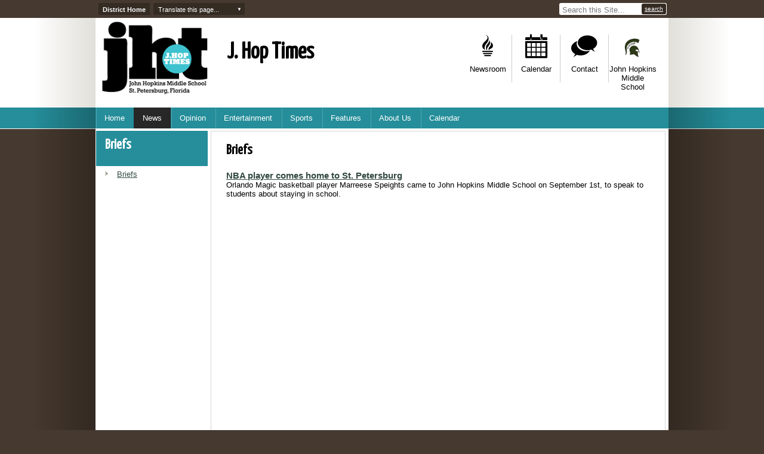

--- FILE ---
content_type: text/html; charset=utf-8
request_url: https://www.pcsb.org/domain/6476
body_size: 180142
content:

<!DOCTYPE HTML PUBLIC "-//W3C//DTD HTML 4.01 Frameset//EN" "http://www.w3.org/TR/html4/frameset.dtd">

<html lang="en">
<head>
    <title>Briefs / Briefs</title>
    <!--
    <PageMap>
    <DataObject type="document">
    <Attribute name="siteid">149</Attribute>
    </DataObject>
    </PageMap>
    -->
    

<script>
(function(apiKey){
    (function(p,e,n,d,o){var v,w,x,y,z;o=p[d]=p[d]||{};o._q=[];
    v=['initialize','identify','updateOptions','pageLoad'];for(w=0,x=v.length;w<x;++w)(function(m){
        o[m]=o[m]||function(){o._q[m===v[0]?'unshift':'push']([m].concat([].slice.call(arguments,0)));};})(v[w]);
        y=e.createElement(n);y.async=!0;y.src='https://cdn.pendo.io/agent/static/'+apiKey+'/pendo.js';
        z=e.getElementsByTagName(n)[0];z.parentNode.insertBefore(y,z);})(window,document,'script','pendo');

        // Call this whenever information about your visitors becomes available
        // Please use Strings, Numbers, or Bools for value types.
        pendo.initialize({
            visitor: {
                id: 'FL01903687-cngv0iEqRbHQc+9Am84vTQ==',   // Required if user is logged in
                role: 'Anonymous',
                isPartOfGroup: 'False',
                // email:        // Optional
                // You can add any additional visitor level key-values here,
                // as long as it's not one of the above reserved names.
            },

            account: {
                id: 'FL01903687', // Highly recommended
                version: '2.82',
                name:         'Pinellas County Schools'
                // planLevel:    // Optional
                // planPrice:    // Optional
                // creationDate: // Optional

                // You can add any additional account level key-values here,
                // as long as it's not one of the above reserved names.
            }
        });
})('ca0f531d-af61-45a7-7c9a-079f24d9128a');
</script>

    
    <meta property="og:type" content="website" />
<meta property="fb:app_id" content="411584262324304" />
<meta property="og:url" content="http%3A%2F%2Fwww.pcsb.org%2Fsite%2Fdefault.aspx%3FDomainID%3D6476" />
<meta property="og:title" content="Briefs / Briefs" />
<meta name="twitter:card" value="summary" />
<meta name="twitter:title" content="Briefs / Briefs" />
<meta itemprop="name" content="Briefs / Briefs" />

    <!-- Begin swuc.GlobalJS -->
<script type="text/javascript">
 staticURL = "https://www.pcsb.org/Static/";
 SessionTimeout = "60";
 BBHelpURL = "";
</script>
<!-- End swuc.GlobalJS -->

    <script src='https://www.pcsb.org/Static/GlobalAssets/Scripts/min/sri-failover.min.js' type='text/javascript'></script>

    <!-- Stylesheets -->
    <link rel="Stylesheet" type="text/css" href="https://www.pcsb.org/Static/GlobalAssets/webfonts/OpenSans-Light.css" />
    <link rel="Stylesheet" type="text/css" href="https://www.pcsb.org/Static/GlobalAssets/webfonts/OpenSans-Italic.css" />
    <link rel="Stylesheet" type="text/css" href="https://www.pcsb.org/Static/GlobalAssets/webfonts/OpenSans-Regular.css" />
    <link rel="Stylesheet" type="text/css" href="https://www.pcsb.org/Static/GlobalAssets/webfonts/OpenSans-SemiBold.css" />
    <link rel="Stylesheet" type="text/css" href="../Static/GlobalAssets/Scripts/ThirdParty/shepherd/shepherd-theme-default.css" />
    <link rel="Stylesheet" type="text/css" href="https://www.pcsb.org/Static/App_Themes/SW/jquery.jgrowl.css" />
    <link rel="Stylesheet" type="text/css" href="https://www.pcsb.org/Static//site/assets/styles/system_2741.css" />
    <link rel="Stylesheet" type="text/css" href="https://www.pcsb.org/Static//site/assets/styles/apps_2590.css" />
    <link rel="Stylesheet" type="text/css" href="https://www.pcsb.org/Static/App_Themes/SW/jQueryUI.css" />
    <link rel="Stylesheet" type="text/css" href="https://www.pcsb.org/Static/GlobalAssets/webfonts/SchoolwiresMobile_2320.css" />
    <link rel="Stylesheet" type="text/css" href="https://www.pcsb.org/Static//site/assets/styles/dashboard.css" />
    <link rel="Stylesheet" type="text/css" href="https://www.pcsb.org/Static/GlobalAssets/Styles/Grid.css" />

    <!-- Scripts -->
    <script src="https://www.pcsb.org/Static/GlobalAssets/WCM-2680/WCM.js" type="text/javascript"></script>
    <script src="https://www.pcsb.org/Static/GlobalAssets/WCM-2680/API.js" type="text/javascript"></script>
    <script language="javascript" type='text/javascript' src="https://www.pcsb.org/Static/GlobalAssets/jQuery.min.js"></script>
    <script language="javascript" type='text/javascript' src="https://www.pcsb.org/Static/GlobalAssets/jQueryMigrate.min.js"></script>
    <script src='https://ajax.googleapis.com/ajax/libs/swfobject/2.2/swfobject.js' type='text/javascript'
        integrity='sha384-JO4qIitDJfdsiD2P0i3fG6TmhkLKkiTfL4oVLkVFhGs5frz71Reviytvya4wIdDW' crossorigin='anonymous'
        data-sri-failover='https://www.pcsb.org/Static/GlobalAssets/Scripts/min/swfobject.js'></script>
    <script src='../Static/GlobalAssets/Scripts/ThirdParty/tether/tether.min.js' type='text/javascript'></script>
    <script src='../Static/GlobalAssets/Scripts/ThirdParty/shepherd/shepherd.min.js' type='text/javascript'></script>
   
    <script type="text/javascript">
        $(document).ready(function () {
            SetCookie('SWScreenWidth', screen.width);
            SetCookie('SWClientWidth', document.body.clientWidth);
            
            $("div.ui-article:last").addClass("last-article");
            $("div.region .app:last").addClass("last-app");

            // get on screen alerts
            var isAnyActiveOSA = 'False';
            var onscreenAlertCookie = GetCookie('Alerts');

            if (onscreenAlertCookie == '' || onscreenAlertCookie == undefined) {
                onscreenAlertCookie = "";
            }
            if (isAnyActiveOSA == 'True') {
                GetContent(homeURL + "/cms/Tools/OnScreenAlerts/UserControls/OnScreenAlertDialogListWrapper.aspx?OnScreenAlertCookie=" + onscreenAlertCookie + "&SiteID=149", "onscreenalert-holder", 2, "OnScreenAlertCheckListItem();");
            }            

        });

    // ADA SKIP NAV
    $(document).ready(function () {
        $(document).on('focus', '#skipLink', function () {
            $("div.sw-skipnav-outerbar").animate({
                marginTop: "0px"
            }, 500);
        });

        $(document).on('blur', '#skipLink', function () {
            $("div.sw-skipnav-outerbar").animate({
                marginTop: "-30px"
            }, 500);
        });
    });

    // ADA MYSTART
    $(document).ready(function () {
        var top_level_nav = $('.sw-mystart-nav');

        // Set tabIndex to -1 so that top_level_links can't receive focus until menu is open
        // school dropdown
        $(top_level_nav).find('ul').find('a').attr('tabIndex', -1);

        // my account dropdown
        $(top_level_nav).next('ul').find('a').attr('tabIndex', -1);

        var openNavCallback = function(e, element) {
             // hide open menus
            hideMyStartBarMenu();

            // show school dropdown
            if ($(element).find('ul').length > 0) {
                $(element).find('.sw-dropdown').css('display', 'block').attr('aria-hidden', 'false');
                $(element).find('.sw-dropdown').find('li:first-child a').focus()
            }

            // show my account dropdown
            if ($(element).next('ul').length > 0) {
                $(element).next('.sw-dropdown').css('display', 'block').attr('aria-hidden', 'false');
                $(element).next('.sw-dropdown').find('li:first-child a').focus();
                $('#sw-mystart-account').addClass("clicked-state");
            }
        }

        $(top_level_nav).click(function (e) {
            openNavCallback(e, this);
        });

        $('.sw-dropdown-list li').click(function(e) {
            e.stopImmediatePropagation();
            $(this).focus();
        });
        
        // Bind arrow keys for navigation
        $(top_level_nav).keydown(function (e) {
            if (e.keyCode == 37) { //key left
                e.preventDefault();

                // This is the first item
                if ($(this).prev('.sw-mystart-nav').length == 0) {
                    $(this).parents('div').find('.sw-mystart-nav').last().focus();
                } else {
                    $(this).prev('.sw-mystart-nav').focus();
                }
            } else if (e.keyCode == 38) { //key up
                e.preventDefault();

                // show school dropdown
                if ($(this).find('ul').length > 0) {
                    $(this).find('div.sw-dropdown').css('display', 'block').find('ul').attr('aria-hidden', 'false').find('a').attr('tabIndex', 0).last().focus();
                }

                // show my account dropdown
                if ($(this).find('ul').length > 0) {
                    $(this).find('ul.sw-dropdown').css('display', 'block').attr('aria-hidden', 'false').find('a').attr('tabIndex', 0).last().focus();
                }
            } else if (e.keyCode == 39) { //key right
                e.preventDefault();

                // This is the last item
                if ($(this).next('.sw-mystart-nav').length == 0) {
                    $(this).parents('div').find('.sw-mystart-nav').first().focus();
                } else {
                    $(this).next('.sw-mystart-nav').focus();
                }
            } else if (e.keyCode == 40) { //key down
                e.preventDefault();

                // show school dropdown
                if ($(this).find('ul').length > 0) {
                    $(this).find('div.sw-dropdown').css('display', 'block').find('ul').attr('aria-hidden', 'false').find('a').attr('tabIndex', 0).first().focus();
                }

                // show my account dropdown
                if ($(this).next('ul').length > 0) {
                    $(this).next('ul.sw-dropdown').css('display', 'block').attr('aria-hidden', 'false').find('a').attr('tabIndex', 0).first().focus();
                }
            } else if (e.keyCode == 13 || e.keyCode == 32) { //enter key
                // If submenu is hidden, open it
                e.preventDefault();

                
                openNavCallback(e, this);
                $(this).parent('li').find('ul[aria-hidden=true]').attr('aria-hidden', 'false').find('a').attr('tabIndex', 0).first().focus();
            } else if (e.keyCode == 27) { //escape key
                e.preventDefault();
                hideMyStartBarMenu();
            } else {
                $(this).parent('.sw-mystart-nav').find('ul[aria-hidden=false] a').each(function () {
                    if (typeof keyCodeMap != "undefined" && $(this).text().substring(0, 1).toLowerCase() == keyCodeMap[e.keyCode]) {
                        $(this).focus();
                        return false;
                    }
                });
            }
        });

        // school dropdown
        var startbarlinks = $(top_level_nav).find('ul').find('a');
        bindMyStartBarLinks(startbarlinks);

        // my account dropdown
        var myaccountlinks = $(top_level_nav).next('ul').find('a');
        bindMyStartBarLinks(myaccountlinks);

        function bindMyStartBarLinks(links) {
            $(links).keydown(function (e) {
                e.stopPropagation();

                if (e.keyCode == 38) { //key up
                    e.preventDefault();

                    // This is the first item
                    if ($(this).parent('li').prev('li').length == 0) {
                        if ($(this).parents('ul').parents('.sw-mystart-nav').length > 0) {
                            $(this).parents('ul').parents('.sw-mystart-nav').focus();
                        } else {
                            $(this).parents('ul').prev('.sw-mystart-nav').focus();
                        }
                    } else {
                        $(this).parent('li').prev('li').find('a').first().focus();
                    }
                } else if (e.keyCode == 40) { //key down
                    e.preventDefault();
                    
                    if ($(this).parent('li').next('li').length == 0) {
                        if ($(this).parents('ul').parents('.sw-mystart-nav').length > 0) {
                            $(this).parents('ul').parents('.sw-mystart-nav').focus();
                        } else {
                            $(this).parents('ul').prev('.sw-mystart-nav').focus();
                        }
                    } else {
                        $(this).parent('li').next('li').find('a').first().attr('tabIndex', 0);
                        $(this).parent('li').next('li').find('a').first().focus();
                    }
                } else if (e.keyCode == 27 || e.keyCode == 37) { // escape key or key left
                    e.preventDefault();
                    hideMyStartBarMenu();
                } else if (e.keyCode == 32) { //enter key
                    e.preventDefault();
                    window.location = $(this).attr('href');
                } else {
                    var found = false;

                    $(this).parent('div').nextAll('li').find('a').each(function () {
                        if (typeof keyCodeMap != "undefined" && $(this).text().substring(0, 1).toLowerCase() == keyCodeMap[e.keyCode]) {
                            $(this).focus();
                            found = true;
                            return false;
                        }
                    });

                    if (!found) {
                        $(this).parent('div').prevAll('li').find('a').each(function () {
                            if (typeof keyCodeMap != "undefined" && $(this).text().substring(0, 1).toLowerCase() == keyCodeMap[e.keyCode]) {
                                $(this).focus();
                                return false;
                            }
                        });
                    }
                }
            });
        }
        
        // Hide menu if click or focus occurs outside of navigation
        $('#sw-mystart-inner').find('.sw-mystart-nav').last().keydown(function (e) {
            if (e.keyCode == 9) {
                // If the user tabs out of the navigation hide all menus
                hideMyStartBarMenu();
            }
        });

        /*$(document).click(function() { 
            hideMyStartBarMenu();
        });*/

        // try to capture as many custom MyStart bars as possible
        $('.sw-mystart-button').find('a').focus(function () {
            hideMyStartBarMenu();
        });

        $('#sw-mystart-inner').click(function (e) {
            e.stopPropagation();
        });

        $('ul.sw-dropdown-list').blur(function () {
            hideMyStartBarMenu();
        });

        $('#ui-btn-mypasskey').focus(function () {
            hideMyStartBarMenu();
        });

        $('#ui-btn-sitemanager').focus(function () {
            hideMyStartBarMenu();
        });

        $('#ui-btn-myview').focus(function () {
            hideMyStartBarMenu();
        });

        $('#ui-btn-signin').focus(function () {
            hideMyStartBarMenu();
        });

        $('#ui-btn-register').focus(function () {
            hideMyStartBarMenu();
        });

        // button click events
        $('div.sw-mystart-button.home a').keydown(function (e) {
            e.stopImmediatePropagation();

            if (e.keyCode == 13) {
                $(this).click();
            }
        });

        $('div.sw-mystart-button.pw a').keydown(function (e) {
            e.stopImmediatePropagation();
            
            if (e.keyCode == 13) {
                $(this).click();
            }
        });

        $('div.sw-mystart-button.manage a').keydown(function (e) {
            e.stopImmediatePropagation();
            
            if (e.keyCode == 13) {
                $(this).click();
            }
        });

        $('#sw-mystart-account').keydown(function (e) {
            e.stopImmediatePropagation();
            
            if (e.keyCode == 13) {
                $(this).addClass('clicked-state');
                $('#sw-myaccount-list').show();
            }
        });

        $('#sw-mystart-mypasskey a').keydown(function (e) {
            e.stopImmediatePropagation();
            
            if (e.keyCode == 13) {
                $(this).click();
            }
        });

        $('div.sw-mystart-button.signin a').keydown(function (e) {
            e.stopImmediatePropagation();
            
            if (e.keyCode == 13) {
                $(this).click();
            }
        });

        $('div.sw-mystart-button.register a').keydown(function (e) {
            e.stopImmediatePropagation();
            
            if (e.keyCode == 13) {
                $(this).click();
            }
        });
    });

    function hideMyStartBarMenu() {
        $('.sw-dropdown').attr('aria-hidden', 'true').css('display', 'none');
        $('#sw-mystart-account').removeClass("clicked-state");
    }

    // ADA CHANNEL NAV
    $(document).ready(function() {
        var channelCount;
        var channelIndex = 1;
        var settings = {
            menuHoverClass: 'hover'
        };

        // Add ARIA roles to menubar and menu items
$('[id="channel-navigation"]').attr('role', 'menubar').find('li a').attr('tabindex', '0');

        var top_level_links = $('[id="channel-navigation"]').find('> li > a');
        channelCount = $(top_level_links).length;


        $(top_level_links).each(function() {
            $(this).attr('aria-posinset', channelIndex).attr('aria-setsize', channelCount);
            $(this).next('ul').attr({ 'aria-hidden': 'true', 'role': 'menu' });
            if ($(this).parent('li.sw-channel-item').children('ul.sw-channel-dropdown').length > 0) {
                $(this).attr('aria-haspopup', 'true');
                $(this).attr('aria-expanded', 'false');
            }

            var sectionCount = $(this).next('ul').find('a').length;
            var sectionIndex = 1;
            $(this).next('ul').find('a').each(function() {
                $(this).attr('tabIndex', -1).attr('aria-posinset', sectionIndex).attr('aria-setsize', sectionCount);
                sectionIndex++;
            });
            channelIndex++;

        });

        $(top_level_links).focus(function () {
            //hide open menus
            hideChannelMenu();

            if ($(this).parent('li').find('ul').length > 0) {
                $(this).parent('li').addClass(settings.menuHoverClass).find('ul').attr('aria-hidden', 'false').css('display', 'block');
                if ($(this).parent('li.sw-channel-item').children('ul.sw-channel-dropdown').length > 0)
                {
                $(this).parent('li').find('a').attr('aria-expanded','true')
                }
            }
        });

        // Bind arrow keys for navigation
        $(top_level_links).keydown(function (e) {
            if (e.keyCode == 37) { //key left
                e.preventDefault();

                // This is the first item
                if ($(this).parent('li').prev('li').length == 0) {
                    $(this).parents('ul').find('> li').last().find('a').first().focus();
                } else {
                    $(this).parent('li').prev('li').find('a').first().focus();
                }
            } else if (e.keyCode == 38) { //key up
                e.preventDefault();

                if ($(this).parent('li').find('ul').length > 0) {
                    $(this).parent('li').addClass(settings.menuHoverClass).find('ul').css('display', 'block').attr('aria-hidden', 'false').find('a').attr('tabIndex', 0).last().focus();
                }
            } else if (e.keyCode == 39) { //key right
                e.preventDefault();

                // This is the last item
                if ($(this).parent('li').next('li').length == 0) {
                    $(this).parents('ul').find('> li').first().find('a').first().focus();
                } else {
                    $(this).parent('li').next('li').find('a').first().focus();
                }
            } else if (e.keyCode == 40) { //key down
                e.preventDefault();

                if ($(this).parent('li').find('ul').length > 0) {
                    $(this).parent('li')
                         .addClass(settings.menuHoverClass)
                         .find('ul.sw-channel-dropdown').css('display', 'block')
                         .attr('aria-hidden', 'false')
                         .find('a').attr('tabIndex', 0)
                         .first().focus();
                    if($(this).parent('li').children('ul.sw-channel-dropdown').length > 0)
                    {
                    $(this).parent('li').find('a').attr('aria-expanded', 'true')
                    }
                }
            } else if (e.keyCode == 13 || e.keyCode == 32) { //enter key
                // If submenu is hidden, open it
                e.preventDefault();

                $(this).parent('li').find('ul[aria-hidden=true]').attr('aria-hidden', 'false').addClass(settings.menuHoverClass).find('a').attr('tabIndex', 0).first().focus();
            } else if (e.keyCode == 27) { //escape key
                e.preventDefault();
                hideChannelMenu();
            } else {
                $(this).parent('li').find('ul[aria-hidden=false] a').each(function () {
                    if (typeof keyCodeMap != "undefined" && $(this).text().substring(0, 1).toLowerCase() == keyCodeMap[e.keyCode]) {
                        $(this).focus();
                        return false;
                    }
                });
            }
        });

        var links = $(top_level_links).parent('li').find('ul').find('a');

        $(links).keydown(function (e) {
            if (e.keyCode == 38) {
                e.preventDefault();
                
                // This is the first item
                if ($(this).parent('li').prev('li').length == 0) {
                    $(this).parents('ul').parents('li').find('a').first().focus();
                } else {
                    $(this).parent('li').prev('li').find('a').first().focus();
                }
            } else if (e.keyCode == 40) {
                e.preventDefault();
                
                if ($(this).parent('li').next('li').length == 0) {
                    $(this).parents('ul').parents('li').find('a').first().focus();
                } else {
                    $(this).parent('li').next('li').find('a').first().focus();
                }
            } else if (e.keyCode == 27 || e.keyCode == 37) {
                e.preventDefault();
                $(this).parents('ul').first().prev('a').focus().parents('ul').first().find('.' + settings.menuHoverClass).removeClass(settings.menuHoverClass);
            } else if (e.keyCode == 13 || e.keyCode == 32) {
                e.preventDefault();
                // Fix for SCB-12895: When we select a Section, the below code will take the ID of its parent Channel
                // And remove all related event handlers for it only at this point
                // This will only trigger the event for the Section keydown
                var selectedChannelID = $(this).parents('li[id*="navc-"]').attr('id');
                $('#' + selectedChannelID).off();
                $('#' + selectedChannelID + ' a').off();
                window.location = $(this).attr('href');
            } else {
                var found = false;

                $(this).parent('li').nextAll('li').find('a').each(function () {
                    if (typeof keyCodeMap != "undefined" && $(this).text().substring(0, 1).toLowerCase() == keyCodeMap[e.keyCode]) {
                        $(this).focus();
                        found = true;
                        return false;
                    }
                });

                if (!found) {
                    $(this).parent('li').prevAll('li').find('a').each(function () {
                        if (typeof keyCodeMap != "undefined" && $(this).text().substring(0, 1).toLowerCase() == keyCodeMap[e.keyCode]) {
                            $(this).focus();
                            return false;
                        }
                    });
                }
            }
        });

        function hideChannelMenu() {
            $('li.sw-channel-item.' + settings.menuHoverClass).removeClass(settings.menuHoverClass).find('ul').attr('aria-hidden', 'true').css('display', 'none').find('a').attr('tabIndex', -1);
            if($('li.sw-channel-item').children('ul.sw-channel-dropdown').length > 0)
            {
                $('li.sw-channel-item').find('a[aria-expanded]').attr('aria-expanded','false');
            }         
        }
        
        // Hide menu if click or focus occurs outside of navigation
        $('[id="channel-navigation"]').find('a').last().keydown(function (e) {
            if (e.keyCode == 9) {
                // If the user tabs out of the navigation hide all menus
                hideChannelMenu();
            }
        });

        $('[id="channel-navigation"]').find('a').first().keydown(function (e) {
            if (e.keyCode == 9) {
                // hide open MyStart Bar menus
                hideMyStartBarMenu();
            }
        });

        /*$(document).click(function() {
            hideChannelMenu();
        });*/

        $('[id="channel-navigation"]').click(function (e) {
            e.stopPropagation();
        });
    });

    $(document).ready(function() {
        $('input.required').each(function() {
            if ($('label[for="' + $(this).attr('id') + '"]').length > 0) {
                if ($('label[for="' + $(this).attr('id') + '"]').html().indexOf('recStar') < 0) {
                    $('label[for="' + $(this).attr('id') + '"]').prepend('<span class="recStar" aria-label="required item">*</span> ');
                }
            }
        });

        $(document).ajaxComplete(function() {
            $('input.required').each(function() {
                if ($('label[for="' + $(this).attr('id') + '"]').length > 0) {
                    if ($('label[for="' + $(this).attr('id') + '"]').html().indexOf('recStar') < 0) {
                        $('label[for="' + $(this).attr('id') + '"]').prepend('<span class="recStar" aria-label="required item">*</span> ');
                    }
                }
            });
        });
    });
    </script>

    <!-- Page -->
    
    <style type="text/css">/* MedaiBegin Standard *//* GroupBegin Mystart */
.cs-mystart-dropdown {
    position: relative;
    float: left;
    cursor: pointer;
    height: 15px;
    margin: 5px 3px 0px 3px;
	padding: 5px 0px 0px 8px;
    -moz-border-radius: 3px;
    -webkit-border-radius: 3px;
    font-size: 11px;
}
.cs-mystart-dropdown .cs-selector {
	padding-right: 30px;
    position: relative;
    z-index: 10002;
}
.cs-mystart-dropdown .cs-dropdown {
    position: absolute;
    top: 100%;
    left: 0px;
    display: none;
    font-size: 11px;
    -moz-border-radius: 3px;
    -webkit-border-radius: 3px;
    -moz-box-shadow: 3px 3px 3px #333;
    -webkit-box-shadow: 3px 3px 3px #333;
    box-shadow: 3px 3px 3px #333;
    z-index: 8000;
    padding: 3px 0px 0px;
    background: #FFF;
}
.cs-mystart-dropdown .sw-dropdown-arrow {
	position: absolute;
	top: 1px;
	right: 3px;
	border-left: 1px solid #333;
	height: 18px;
	width: 20px;
	z-index: 100001;
}
.cs-mystart-dropdown.translate .cs-dropdown #google_translate_element {
	background: #FFF;
    padding: 21px 38px;
}
.sw-mystart-button.home {
	margin-left: 5px;
	padding-left: 20px;
}
.sw-mystart-button.home a span {
	padding-left: 5px;
}
.sw-mystart-button {
	padding: 5px 7px 0px 7px;
	margin: 5px 3px 0px 3px;
}
#sw-mystart-outer {
	width: 960px;
	background:none #46392F;
} 
#sw-myaccount .sw-myaccount-chevron {
	background:none transparent;
	width:10px;
	height:12px;
	top:6px;
	font-weight:bold;
	font-size:8px;
	border:0px;
	font-family: Arial, sans-serif;
}

.sw-mystart-dropdown .sw-dropdown-arrow,
.cs-mystart-dropdown .sw-dropdown-arrow {
	background:none transparent;
	width:10px;
	height:12px;
	top:6px;
	font-weight:bold;
	font-size:8px;
	border:0px;
	font-family: Arial, sans-serif;
	color: #FFFFFF;
}
#sw-mystart-account.clicked-state:hover .sw-myaccount-chevron {
	background: none;
}
.sw-mystart-dropdown, .cs-mystart-dropdown, #sw-mystart-search {
	background-color: #FFF;
}
.sw-mystart-dropdown, .cs-mystart-dropdown, #sw-search-input {
	color: #333333;
}
#sw-search-input {
	width: 130px;
}
#sw-search-button {
	width: 18px;
	padding: 2px 0px 0px 0px;
}
#sw-footer-outer {
	display: none;
}
#sw-mystart-search {
	width:auto;
	height:20px;
}
#sw-search-button {
	padding:3px 5px 0px 5px;
	height:15px;
	border:0px;
	width:auto;
	border-radius:3px;
	-moz-border-radius:3px;
	margin:1px;
}
.cs-mystart-dropdown, .sw-mystart-dropdown, .sw-dropdown, .sw-dropdown-selected, .sw-mystart-dropdown .sw-dropdown, .sw-mystart-dropdown .sw-dropdown-selected {
	background-color: #342B23;
	color: #FFFFFF;
	width: 115px;
}
.cs-mystart-dropdown.translate {
	width: 145px;
}
#sw-search-button {
	background-color: #342B23;
	color: #FFFFFF; 
}
.sw-mystart-button, #sw-mystart-account, .sw-mystart-dropdown .sw-dropdown-list li:hover {
	background-color: #342B23;
}
.sw-mystart-button:hover, #sw-mystart-account:hover {
	background-color: #342B23;
}
.sw-mystart-button:hover a, #sw-mystart-account:hover {
	color: #FFFFFF;
}
.sw-mystart-button a, .sw-mystart-button a:visited, #sw-mystart-account, .sw-mystart-dropdown .sw-dropdown-list li:hover a {
	color: #FFFFFF;
}
.sw-mystart-button a:hover {
	color: #FFFFFF;
}
.sw-mystart-dropdown .sw-dropdown-list li a {
	color: #FFFFFF;
}
.sw-mystart-dropdown .sw-dropdown-list li {
	background-color: #342B23;
}
.gb-mystart-fade {
	position:absolute;
	top:0px;
	width:200px;
	height:30px;
}
.gb-mystart-fade.left {
	background:url(/cms/lib/FL01903687/Centricity/Template/16/gb-mystart-left.png) repeat-y 0px 0px transparent;
	left:50%;
	margin-left:-450px;
}
.gb-mystart-fade.right {
	background:url(/cms/lib/FL01903687/Centricity/Template/16/gb-mystart-right.png) repeat-y 0px 0px transparent;
}
#sw-home-icon {
	display: none;
}
.sw-mystart-button.home {
	padding-left: 7px;
}
.sw-mystart-button.home a span {
	padding-left: 0;
}
/* GroupEnd */  
/* GroupBegin Global */ 
a {
	text-decoration: underline;
}
#sp-content a:not(.bb-butt) {
	color: #324940;
	text-decoration: underline;
}
#sp-content a:hover {
	color: #324940;
	text-decoration: underline;
}
#sp-content a:active {
	color: #324940;
	text-decoration: underline;
}
#sp-content a:visited {
	color: #324940;
	text-decoration: underline;
}
div#gb-page {
	width: 100%;
	height: auto;
	margin: 0px auto 0px auto;
	position: relative;
}
#gb-header-full {
	width:100%;
	min-width:960px;
	overflow:hidden;
	min-height:150px;
	background:#FFF;
	position:relative;
}
.gb-header-fade {
	width:200px;
	min-height:150px;
	position:absolute;
	left:50%;
	top:0px;
}
.gb-header-fade.left {
	background:url(/cms/lib/FL01903687/Centricity/Template/16/gb-header-fade-left.png) repeat-y 0px 0px transparent;
	margin-left:-680px;
}
.gb-header-fade.right {
	background:url(/cms/lib/FL01903687/Centricity/Template/16/gb-header-fade-right.png) repeat-y 0px 0px transparent;
	margin-left:480px;
}
div#gb-header {
	width: 960px;
	min-height: 150px;
	margin: 0px auto 0px auto;
	position: relative;
	background-color:#FFF;
}
#gb-header .header-left {
	float: left;
}
#gb-sitename {
	float:left;
	margin: 36px 0px 0px 20px;
}
h1#gb-name {
	top: 20px;
	left: 100px;
	margin: 0px;
	padding: 0px;
	font-weight: normal;
	line-height: 1.2;
}
h1#gb-name a {
	color: #000000;
	text-decoration: none;
	font-size: 38px;
	font-weight: bold;
	font-family: 'Yanone Kaffeesatz', 'Arial', sans-serif;
}
h2#gb-tagline {
	margin: 8px 0px 0px 0px;
	padding: 0px;
	width: auto;
	height: auto;
	font-weight: normal;
	color: #333333;
	text-decoration: none;
	font-size: 17px;
	font-family: 'Georgia', 'Times', serif;
	font-style:italic;
	line-height: 1.2;
}	
div#gb-logo {
	width: auto;
        height: 137px;
        max-width: 530px;
        position: relative;
        float: left;
}
.global-icon {
	display: block;
	margin: 0px 15px;
}
.global-icon .icon {
	display: block;
	padding: 0px 0px 7px;
	font-size: 40px;
	text-align: center;
	color: #000000;
}
.global-icon .text {
	display: block;
	text-align: center;
	font-size: 12px;
}
#gb-global-icons {
	width:auto;
	height:100px;
	float: right;
	padding: 20px 20px 0 0;
}
a.global-icon.first {
	border: none;
}
a.global-icon {
	color: #000000;
	float: left;
	width: 80px;
	min-height: 80px;
	display: block;
	position: relative;
	color: black;
	margin: 8px 0px 0px 0px;
	text-decoration: none;
	border-left:1px solid #CCC;
}
a.global-icon .global-image {
	position: relative;
	display: table;
	text-align: center;
	margin: 0 auto;
	max-width: 40px;
	height: auto;
	z-index: 1;
}
a.global-icon .text {
	font-size: 13px;
	padding-top: 50px;
	display: block;
	text-align: center;
	position: absolute;
	top: 0px;
	left: 0px;
	width: 80px;
	height: 30px;
	z-index: 2;
	color: #000000;
}
#page-container {
	position: relative;
}
#gb-page.using-full-site-btn #gb-footer-full {
	padding-bottom: 42px;
}
#gb-footer-full {
	width:100%;
	min-width:960px;
	overflow:hidden;
	height:auto;
	background-color:#258E9A;
	position:relative;
}
.gb-footer-fade {
	width:200px;
	height:60px;
	position:absolute;
	left:50%;
	top:0px;
}
.gb-footer-fade.left {
	background:url(/cms/lib/FL01903687/Centricity/Template/16/gb-mystart-left.png) repeat-y 0px 0px transparent;
	margin-left:-680px;
	height:100%;
}
.gb-footer-fade.right {
	background:url(/cms/lib/FL01903687/Centricity/Template/16/gb-mystart-right.png) repeat-y 0px 0px transparent;
	margin-left:480px;
	height:100%;
}
div#gb-footer {
	width: 960px;
	margin:0px auto 0px auto;
	height: auto;
	color:#FFFFFF;
}
div.gb.footer p {
	margin: 0px 0px 0px 0px;
	padding: 0px 0px 0px 0px;
}
div.gb.footer {
	margin:10px;
	float:left;
	width:auto;
}
div#gb-footer a {
	color: #FFFFFF;	
	text-decoration: underline;
}
div.gb.footer.one {
	padding:7px 5px 0px 10px;
	min-height:40px;	
}
div.gb.footer.two {
	background:url(/cms/lib/FL01903687/Centricity/Template/16/footer-text-bg.png) repeat-y 0px 0px transparent;
	min-height:20px;
	padding:7px 0px 3px 15px;
}
div.gb.footer.three {
	width:480px;
	position:relative;
	float:none;
	float:right;
}
div.gb.footer.three a {
	color: #FFFFFF;
	text-decoration: none;
}
#cs-sw-footer-outer {
	position: relative;
	background: #1A1A1A;
	padding: 25px 10px 0 10px;
	overflow: hidden;
}
#cs-sw-footer {
	max-width: 960px;
    box-sizing: border-box;
	margin: 0 auto;
	min-height: 45px;
	font-family: Arial, sans-serif;
    padding: 0 20px 25px;
}
#cs-sw-footer-links {
	line-height: 1;
	margin-top: 4px;
	float: left;
}
#sw-info-container .cs-sw-footer-logo {
	float: left;
}
#cs-sw-footer-links a, #sw-info-container span {
	font-size: 12px;
	color: #FFF;
	text-decoration: none;
	float: left;
	display: block;
}
#cs-sw-footer-links a {
	margin-right: 5px;
}
#cs-sw-footer-links #policy {
	margin-right: 0;
}
#sw-info-container span {
	border: 1px solid #FFF;
	padding: 4px 5px;
	margin-top: 0px;
	float: none;
}
#cs-sw-footer span.sw-copyright {
	border: 0 none;
	font-size: 11px;
	line-height: 1.5;
	display: block;
	padding: 5px 0 0 0;
}
#cs-sw-footer .cs-sw-footer-logo {
	padding-top: 0;
	margin-right: 17px;
	max-width: 150px;
    margin-top: 16px;
}
#cs-sw-footer .cs-sw-footer-logo img {
	 max-width: 100%;
}
#sw-footer-outer {
	display: none;
}
#footer-disclaimer {
	max-width: 920px;
	font-size: 10px;
	padding: 10px 20px;
	color: ;
	margin: 0px auto;
	text-align: center;
}
#footer-disclaimer a {
	color: ;
	text-decoration: underline;
}
img {
	
	max-width: 100%;
	
}
/* GroupEnd */
/* GroupBegin App Styles */
div.ui-widget.app {
	padding: 0px 10px 5px 10px;
}
div.ui-hp div.ui-widget.app, .sp.column.one div.ui-widget.app {
	padding:0px;
}
div.ui-hp div.ui-widget.app div.ui-widget-detail, .sp.column.one div.ui-widget.app div.ui-widget-detail {
	padding:0px 15px 0px 15px;
}
.hp.column.one div.ui-widget.app div.ui-widget-header, .hp.column.three div.ui-widget.app div.ui-widget-header, .sp.column.one div.ui-widget.app div.ui-widget-header {
	background-color:#258E9A; 
	min-height:35px;
}
.hp.column.two div.ui-widget.app div.ui-widget-header {
	background-color:#258E9A; 
	min-height:35px;
}
div.ui-widget.app div.ui-widget-header h1, div.ui-widget.app.navigation div.ui-widget-header h1 {
	font-family:'Yanone Kaffeesatz', 'Arial', sans-serif;
	font-weight: bold;
	font-size: 23px;
	margin:0px;
	padding: 10px 15px 10px 15px;
	line-height: 1.3;

}
div.sp.column.two div.ui-widget.app div.ui-widget-header h1, div.sp.column.two div.ui-widget.app.navigation div.ui-widget-header h1 {
	padding: 3px 0px 3px 0px;
}
div.ui-widget-title h1 {
	/*STYLE LIKE H1*/
}
h1.ui-article-title {
	/*STYLE LIKE H2*/
}
#calendar-pnl-calendarcontainer {
	min-width: auto;
}
/* GroupEnd */
/* GroupBegin Homepage */
div.column {
	float: left;
}
#gb-content-full {
	width:100%;
	min-width:960px;
	overflow:hidden;
	position:relative;
}
.gb-content-fade {
	position:absolute;
	width:200px;
	top:0px;
	left:50%;
}
.gb-content-fade.left {
	background:url(/cms/lib/FL01903687/Centricity/Template/16/gb-mystart-left.png) repeat-y 0px 0px transparent;
	margin-left:-680px;
	height:400px;
}
.gb-content-fade.right {
	background:url(/cms/lib/FL01903687/Centricity/Template/16/gb-mystart-right.png) repeat-y 0px 0px transparent;
	margin-left:480px;
	height:400px;
}
div#hp-content {
	width: 960px;
	height: auto;
	margin: 0px auto 0px auto;
	padding:5px 0px 15px 0px;
	background-color: #FFF;
	position: relative;
}
div.hp.column.one {
	width: 186px;
	height: auto;
	padding:0px 5px 0px 0px;
	margin:0px 0px 0px 1px;
}
div.hp.column.two {
	width: 576px;
	height: auto;
	background:#ECEBE7;
}
div.hp.column.three {
	width: 186px;
	padding:0px 0px 0px 5px;
	height: auto;
	margin:-441px 1px 0px 0px;
}
/* GroupEnd */
/* GroupBegin Photo Area */
#hp-slideshow {
	width: 767px;
	height: 436px;
	position: relative;
	margin:0px 0px 5px 1px;
	overflow:hidden;
}
#hp-slideshow .rs-photo-gallery-container {
	overflow: hidden;
}
#hp-slideshow .rs-photo-gallery-container .rs-photo-gallery-images img { 
	width: 767px; 
	max-width: 100%;
	height: auto !important;
} 
#hp-slideshow .rs-photo-gallery-container ul.pictures li { 
	width: 767px; 
}
#hp-slideshow .rs-photo-gallery-desc {
	background-color:#46392F;
	width:100%;
	height:62px;
	position: relative;
	color:#ffffff;;
	padding:5px 30px 0px 30px; 
    box-sizing: border-box;
    -webkit-box-sizing: border-box;
    -moz-box-sizing: border-box;
}
.title-link {
	color:#ffffff;;
	text-decoration:none;
}
#hp-slideshow .rs-photo-title h1 {
	font-size:15px;
	color: #ffffff;
}
#hp-slideshow .rs-photo-gallery-desc a, #hp-slideshow .rs-photo-gallery-desc a:hover, #hp-slideshow .rs-photo-gallery-desc a:visited, #hp-slideshow .rs-photo-gallery-desc a:active {
	color: #ffffff;
}
#hp-slideshow .rs-photo-gallery-desc a {
	text-decoration: none;
	color: #ffffff;
}
#hp-slideshow .rs-photo-gallery-control {
	background:url(/cms/lib/FL01903687/Centricity/Template/16/hp-slideshow-btn-sprite.png) no-repeat 0px 0px transparent;
	width:26px;
	height:67px;
	position:absolute;
	bottom:0px;
	z-index:3;
	cursor:pointer;
	top: 14px;
}
#hp-slideshow .rs-photo-gallery-control.back {
	left:0px;
	width:26px;
	height:67px;
	top: 14px;	
}
#hp-slideshow .rs-photo-gallery-control.next {
	right:0px;
	background-position: -26px 0px;
	width:26px;
	height:67px;
	top: 14px;
}
#hp-slideshow .rs-photo-gallery-control.next:before, #hp-slideshow .rs-photo-gallery-control.back:before {
	display: none !important;
}
#hp-slideshow .ui-widget-detail {
	padding: 0;
}
#hp-slideshow .rs-photo-gallery-title {
	padding-left: 10px;
	padding-right: 10px;
}
#hp-slideshow .rs-photo-gallery-desc.show-desc.hidden {
	display: block !important;
}
#hp-slideshow .rs-photo-caption p {
	margin: 5px 0 0 0;
    padding-left: 10px;
    padding-right: 10px;
}
#hp-slideshow .rs-photo-gallery-control.play-pause {
	top: 10px;
    left: 10px;
    bottom: auto;
}
/* GroupEnd */
 
/* GroupBegin Subpage */
div#sp-content {
	width: 960px;
	height: auto;
	margin:0px auto 0px auto;
	background-color: #FFF;
	padding:4px 0px 15px 0px;
}
div.sp.column.one {
	width: 187px;
	height: auto;
	margin:0px 5px 0px 1px;
}
div.sp.column.two {
	width: 730px;
	height: auto;
	border:1px solid #D6D6D6;
	min-height:500px;
	padding:15px;
}
div#sp-content.spn div.sp.column.two {
	width:918px;
	margin:0px auto 0px auto;
	float:none;
}
/* GroupEnd */

/* GroupBegin Navigation Styles */
div.ui-widget.app.navigation li div.bullet.expandable{
	background-position: -5px -9px;
}
div.ui-widget.app.navigation li div.bullet.collapsible{
	background-position: -5px -9px;
}
div.ui-widget.app.navigation li div.bullet{
	background:url(/cms/lib/FL01903687/Centricity/Template/16/bullet.png) no-repeat 0px 3px transparent;
	width:20px;
}
/* GroupEnd */
/* GroupBegin Template Colors */
body {
	background: #46392F;
}
ul.sw-channel-list li.sw-channel-item > a {
	color: #FFFFFF;
}
ul.sw-channel-list li.sw-channel-item.active > a, ul.sw-channel-list li.sw-channel-item.hover > a, ul.sw-channel-list li.sw-channel-item > a:hover {
	background: #272727;
	color: #FFFFFF;
}

.hp.column.one .ui-widget-header h1 {
	color: #FFFFFF;
}
.hp.column.one {
	color: #333333;
}
.hp.column.one a, .hp.column.one > a > span {
	color: #333333;
}
.hp.column.two .ui-widget-header h1 {
	color: #FFFFFF;
}
.hp.column.two {
	color: #333333;
}
.hp.column.two a, .hp.column.two > a > span {
	color: #333333;
}
.hp.column.three .ui-widget-header h1 {
	color: #FFFFFF;
}
.hp.column.three {
	color: #333333;
}
.hp.column.three a, .hp.column.three > a > span {
	color: #333333;
}
div.sp.column.one .ui-widget-header h1 {
	color: #FFFFFF;
}
div.sp.column.one {
	color: #333333;
}
div.sp.column.one a {
	color: #333333;
}
/* GroupEnd */
/* GroupBegin Channel Bar Styles */
#gb-channel-stripe {
	display:none;
	width:100%;
	height:5px;
	background:#258E9A;
}
#gb-channel-list-outer {
	width:100%;
	min-width:960px;
	overflow:hidden;
	min-height: 35px;
	height:auto;
	position:absolute;
	top:0;
	left:0px;
	background-color: #258E9A;
	border-bottom:1px solid #FFF;
}
.gb-channel-fade {
	position:absolute;
	top:0px;
	width:200px;
	height:100%;
	left:50%;	
}
.gb-channel-fade.left {
	background:url(/cms/lib/FL01903687/Centricity/Template/16/gb-mystart-left.png) repeat-y 0px 0px transparent;
	margin-left:-680px;
}
.gb-channel-fade.right {
	background:url(/cms/lib/FL01903687/Centricity/Template/16/gb-mystart-right.png) repeat-y 0px 0px transparent;
	margin-left:480px;
}
#sw-channel-list-container {
	width: 960px;
	min-height: 35px;
	margin:0px auto 0px auto;
}
ul.sw-channel-list {
	margin: 0;
	padding: 0;
	border: 0 none;
}
ul.sw-channel-list li.sw-channel-item {
	position: relative;
	float: left;
	margin: 0;
	height: 35px;
	list-style: none outside none;
	background:url(/cms/lib/FL01903687/Centricity/Template/16/gb-channel-divider.png) no-repeat 0px 0px transparent;
}
li.sw-channel-item > a {
	display: block;
	padding: 0 15px 0 0;
	height: 100%;
	text-decoration: none;
}
li.sw-channel-item > a span {
	display: block;
	padding: 10px 0 11px 15px;
}
/* GroupEnd */ 
/* GroupBegin Channel Bar Dropdown Styles */
ul.sw-channel-dropdown {
	position: absolute;
	top: 35px;
	left: 0;
	z-index: 7001;
	display: none;
	margin: 0;
	padding: 0;
	width: 180px;
	border: 1px solid #258E9A;
	background: none repeat scroll 0 0 #258E9A;
	list-style: none outside none;
	font-weight: normal;
	font-size: 12px;
}
ul.sw-channel-dropdown li {
	display: block;
	margin: 0;
	padding: 0;
	width: 180px;
	height: auto;
	border: 0 none;
	background: none repeat scroll 0 0 transparent;
	list-style: none outside none;
	white-space: pre-wrap;
}
ul.sw-channel-dropdown li a {
	display: block;
	padding: 7px 10px;
	width: 160px;
	background: none repeat scroll 0 0 transparent;
	color: #FFFFFF;
	text-decoration: none;
}
ul.sw-channel-dropdown li a:hover {
	background: none repeat scroll 0 0 #272727;;
	color: #FFFFFF;;
}
.sw-channel-more-li {
	background-color: #333333;
	background-position: right top;
	background-repeat: no-repeat;
	color: #FFFFFF;
}
ul.sw-channel-dropdown li.sw-channel-more-li a:hover {
	background-color: #333333;
	background-position: right top;
	background-repeat: no-repeat;
}
.sw-channel-more-span {
	color: #FFFFFF;
}       
/* GroupEnd */ 
/* GroupBegin EditorStyles */
body {
	font-weight: normal;
	font-size: 13px;
	font-family: Arial, sans-serif;
}
h1 {
	margin: 0px 0px 0px 0px;
	padding: 0px 0px 0px 0px;
	font-size: 20px;
	line-height: 2;
	
}
h2 {
	margin: 0px 0px 0px 0px;
	padding: 0px 0px 0px 0px;
	font-size: 18px;
	line-height: 2;
}
h3 {	
	margin: 0px 0px 0px 0px;
	padding: 4px 0px 4px 0px;
	font-weight: normal;
	font-size: 16px;
	line-height: 1;
}
h4 {	
	margin: 0px 0px 0px 0px;
	padding: 3px 0px 3px 0px;
	font-weight: normal;
	font-size: 14px;
	line-height: 1;
}
h5 {	
	margin: 0px 0px 0px 0px;
	padding: 2px 0px 2px 0px;
	font-weight: bold;
	font-size: 12px;
	line-height: 1;
}
h6 {		
	margin: 0px 0px 0px 0px;
	padding: 0px 0px 0px 0px;
	font-weight: normal;
	font-style: italic;
	font-size: 12px;
	line-height: 1;
}
.title { font-weight:bold; } .subtitle { font-style:italic; } .sw-mystart-button.signin {display:none;}  
/* GroupEnd *//* MediaEnd *//* MediaBegin 768+ */ @media (max-width: 1023px) {#gb-global-icons {
	-webkit-transform: scale(0.8); /* Saf3.1+, Chrome */
	-moz-transform: scale(0.8); /* FF3.5+ */
	-ms-transform: scale(0.8); /* IE9 */
	-o-transform: scale(0.8); /* Opera 10.5+ */
	  transform: scale(0.8); 
	  float: right;
}
H1#gb-name a {
	font-size: 25px;
	
}
h2#gb-tagline {
	font-size: 13px;
}                                                                                                                                                                                                                                                                                                                                                                                                                /* GroupBegin Mystart */
#sw-mystart-outer, #sw-mystart-inner, #sw-footer-outer, #sw-footer-inner {
	width: 100%;
} 
/* GroupEnd */ 
 
/* GroupBegin Global */ 
#gb-header .header-left, #gb-global-icons {
	float: none;
	width: auto;
	box-sizing: border-box;
	display: inline-block;
}
#gb-header {
	text-align: center;
}
#gb-sitename {
	text-align: left;
}
#gb-header-full {
	min-width:768px;
}
.gb-header-fade.left {
	margin-left:-584px;
}
.gb-header-fade.right {
	margin-left:384px;
}
div#gb-header {
	width: 768px;
}
#gb-footer-full {
	min-width:768px;
}
.gb-footer-fade.left {
	margin-left:-584px;
}
.gb-footer-fade.right {
	margin-left:384px;
}
div#gb-footer {
	width: 768px;
}
#sw-logo {
	display:none;
}
div.gb.footer.three {
	width:365px;
}
div#calendar-pnl-smcalendar {
	display: none;
}
#gb-logo {
	max-width: 405px;
}
#cs-sw-footer {
	padding: 0 10px 25px;
}
/* GroupEnd */

/* GroupBegin Homepage */
#gb-content-full {
	min-width:768px;
}
.gb-content-fade.left {
	margin-left:-584px;
}
.gb-content-fade.right {
	margin-left:384px;
}
div#hp-content {
	width: 768px;
}
div.hp.column.one {
	width: 187px;
	margin:0px;
}
div.hp.column.two {
	width: 384px;
}
div.hp.column.three {
	width: 187px;
	margin:0px 0px 0px 0px;
}
/* GroupEnd */

/* GroupBegin Photo Area */
#hp-slideshow {
	width: 768px;
    height: auto;
	margin:0px 0px 5px 0px;
}
.gallery-container .rotating-images img {  
	width: 768px; 
} 
.gallery-container ul.pictures li { 
	width: 768px; 
}
.gallery-desc {
	width:708px;
}
/* GroupEnd */

/* GroupBegin Subpage */
div#sp-content {
	width: 768px;
}
div.sp.column.two {
	width: 538px;
}
div#sp-content.spn div.sp.column.two {
	width:756px;
}
div.sp.column.two #calendar-pnl-calendarcontainer {
	min-width: auto;
}
div.ui-column-one.region {
	width: auto;
	clear: both;
}
div.ui-column-one-quarter.region {
	width: 50%;
	float: left;
}
div.ui-column-one-half.region {
	width: 50%;
	float: left;
}
div.ui-column-one-third.region {
	width: 50%;
	float: left;
}
div.ui-column-two-thirds.region {
	width: 50%;
	float: left;
}
div.region.right {
	float: left;
}
div.region.clearleft {
	clear: none;
}
.ui-widget.app.about-teacher #about-teacher-information{ 
	width: 100%; 
} 
.ui-widget.app.about-teacher #about-teacher-bio{ 
	margin-left: 0px;  /*normally there is a margin-left of 200 something*/
	width: 100%; 
}
/* GroupEnd */

/* GroupBegin Channel Bar Styles */
#gb-channel-list-outer {
	min-width:768px;
}
.gb-channel-fade.left {
	margin-left:-584px;
}
.gb-channel-fade.right {
	margin-left:384px;
}
#sw-channel-list-container {
	width: 768px;
}
/* GroupEnd */} /* MediaEnd *//* MediaBegin 640+ */ @media (max-width: 767px) {/* GroupBegin Default */ 
.pw-default-template-header-title{
	min-height: auto;
	background: none;
} 
.pw-default-template-header-title #mv-header {
	width: auto;
}
.pw-default-template-header-title #mv-header, .pw-default-template-header-title #gb-global-icons {
	clear: both;
	float: none;
}
.pw-default-template-header #gb-sitename {
	width: auto;
	padding: 10px 0px 0px 20px;
}
.pw-default-template-header #gb-sitename a, .pw-default-template-header #gb-tagline {
	word-wrap: break-word;
}
.ui-spn .ui-column-one-third {
        width: auto !important;
        float: none !important;
}
/* GroupEnd */

/* GroupBegin Mystart */
#rs-menu-btn:before {
	padding: 7px 7px 6px 7px;
	font-size: 13px;
	margin: 2px 0 0 5px;
}
.sw-mystart-button, #sw-mystart-account, #sw-mystart-search, .sw-mystart-dropdown, .cs-mystart-dropdown {
	display: none !important;
}
#sw-search-button {
	background-color:transparent;
}
/* GroupEnd */ 
 
/* GroupBegin Global */ 
#gb-header-full {
	min-width:640px;
}
.gb-header-fade.left {
	margin-left:-520px;
}
.gb-header-fade.right {
	margin-left:320px;
}
#gb-header-full {
	height: auto;
}
div#gb-header {
	width: 640px;
	height: auto;
}
#gb-logo {
	max-width: 100%;
}
div#gb-global-icons {
	height:auto;
	width: 323px;
	float: none;
	padding: 20px 0px 0px;
	margin: 10px auto 0px;
}
#gb-footer-full {
	min-width:640px;
	height:auto;
}
.gb-footer-fade.left {
	margin-left:-520px;
	height:auto;
}
.gb-footer-fade.right {
	margin-left:320px;
	height:auto;
}
div#gb-footer {
	width: 640px;
	height:auto;
}
div.gb.footer.three {
	float:left;
	clear:both;
	margin-top:3px;
}
#cs-sw-footer .cs-sw-footer-logo {
    margin-top: 0;
    margin-bottom: 10px;
}
.sp.column.one div.ui-widget.app div.ui-widget-detail {
	padding: 10px 15px 10px 15px;
}
.sp.one div.ui-widget.app.navigation li {
	height: auto;
	margin: 5px 10px 5px 0px;
	padding: 0px 5px 0px 0px;
	float: left;
}
.sp.one div.ui-widget.app.navigation li ul li {
	height: auto;
	margin: 0px;
	padding: 6px 0px;
	float: none;
}
/* GroupEnd */

/* GroupBegin Homepage */
#gb-content-full {
	min-width:640px;
}
.gb-content-fade.left {
	margin-left:-520px;
}
.gb-content-fade.right {
	margin-left:320px;
}
div#hp-content {
	width: 640px;
}
div.hp.column.two {
	width: 448px;
	float:right;
}
div.hp.column.three {
	padding:0px 5px 0px 0px;
	margin:0px;
}
/* GroupEnd */

/* GroupBegin Photo Area */
#hp-slideshow {
	width: 640px;
}
#hp-slideshow .gallery-container .rotating-images img {  
	width: 640px; 
} 
#hp-slideshow .gallery-container ul.pictures li { 
	width: 640px; 
}
.gallery-desc {
	width:580px;
}
/* GroupEnd */

/* GroupBegin Subpage */
div#sp-content {
	width: 640px;
}
div.sp.column.one {
	width: auto;
	float: none;
}
div.sp.column.two {
	width: 598px;
	margin-left:5px;
	float: none;
}
div#sp-content.spn div.sp.column.two {
	width:628px;
}
/* GroupEnd */

/* GroupBegin Channel Bar Styles */
#gb-channel-stripe {
	display:block;
}
#gb-channel-list-outer, #sw-channel-list-container {
	display:none;
}
/* GroupEnd */} /* MediaEnd *//* MediaBegin 480+ */ @media (max-width: 639px) {/* GroupBegin Default */ 
#gb-global-icons.alt {
	margin: 0;
    padding: 0;
}
.pw-default-template-header-title{
	min-height: auto;
	background: none;
	padding: 0px 0px 10px 0px;
}                                                                                                                                                                                                                                                              /* GroupBegin Default */ 
.pw-default-template-header #gb-tagline {
	display: none;
}
.pw-default-template-header div#gb-sitename {
	width: auto;
	float: none;
	padding: 5px 0px 10px 10px;
}
.pw-default-template-header div#gb-global-icons {
	width: auto;
	padding: 10px 0px 0px 7px;
	float: none;			
}
div#gb-header, div#gb-header-full {
	height: auto;
}
div#gb-global-icons {
	height:auto;
	width: 245px;
	float: none;
	padding: 20px 0px 0px;
	margin: 10px auto 0px;
}
a.global-icon {
	height: auto;
	min-height:auto;
	width: auto;
	margin: 0px 0px 0px 0px;
	border:0px;
}
a.global-icon .text {
	position: relative;
	padding: 0px 10px 2px 5px;
	width: auto;
	height: auto;
}
.gb-header-fade.left, .gb-header-fade.right {
	height: 196px;
}
#calendar-pnl-calendarcontainer {
	min-width: 460px;
}    
div#calendar-pnl-filter-toggle, div#calendar-pnl-buttons-top,  a.ui-btn-toolbar, span.ui-toggle {
	display: none;
}
div#calendar-pnl-title {
	width: auto;
}    
div.gb.footer.two {
	padding: 8px 0px 6px 10px;
	margin-top: 18px;
}  
a.global-icon .global-image {
	padding-bottom: 7px;
} 
#cs-sw-footer-links #policy {
	margin-top: 5px;
}
/* GroupEnd */ 

/* GroupBegin Mystart */
#sw-mystart-outer, #sw-mystart-inner, #sw-footer-outer, #sw-footer-inner {
	width: 480px;
}
#sw-mystart-inner div.sw-mystart-button, #sw-mystart-inner #sw-mystart-search, #sw-mystart-inner #sw-mystart-account {
	display:none;
} 
/* GroupEnd */ 
 
/* GroupBegin Global */ 
#gb-header-full {
	min-width:480px;
}
.gb-header-fade.left {
	margin-left:-440px;
}
.gb-header-fade.right {
	margin-left:240px;
}
div#gb-header {
	width: 480px;
}
div#gb-global-icons {
	position:relative;
	top:auto;
	right:auto;
}
#gb-footer-full {
	min-width:480px;
}
.gb-footer-fade.left {
	margin-left:-440px;
}
.gb-footer-fade.right {
	margin-left:240px;
}
div#gb-footer {
	width: 480px;
}
#sw-logo {
	display:none;
}
/* GroupEnd */

/* GroupBegin Homepage */
#gb-content-full {
	min-width:480px;
}
.gb-content-fade.left {
	margin-left:-440px;
}
.gb-content-fade.right {
	margin-left:240px;
}
div#hp-content {
	width: 480px;
}
div.hp.column.two {
	width: 288px;
}
/* GroupEnd */

/* GroupBegin Photo Area */
#hp-slideshow {
	width: 480px;
}
#hp-slideshow .gallery-container .rotating-images img {   
	min-height:192px;
	width:480px;
} 
#hp-slideshow .gallery-container ul.pictures li { 
	width: 480px;
	height:192px; 
}
.gallery-desc {
	display:none;
}
.image-button {
	display:none;
}
/* GroupEnd */

/* GroupBegin Subpage */
div#sp-content {
	width: 480px;
}
div.sp.column.two {
	width: 438px;
}
div#sp-content.spn div.sp.column.two {
	width:438px;
}
/* GroupEnd */

/* GroupBegin Channel Bar Styles */
#gb-channel-stripe {
	display:block;
}
#gb-channel-list-outer {
	display:none;
}
/* GroupEnd */} /* MediaEnd *//* MediaBegin 320+ */ @media (max-width: 479px) {/* GroupBegin Default */
#sw-mystart-outer, #sw-mystart-inner, #sw-footer-outer, #sw-footer-inner{

width: 320px;}
#calendar-pnl-buttons-top {
	display:none;
}
#calendar {
	width:95%;
}
#calendar-pnl-calendarcontainer {
	min-width: 300px;
}
/* GroupBegin Global */ 
div#gb-logo {
	display: inline-block;
	float: none;
}
div#gb-sitename {
	display: inline-block;
	float: none;
}
.hide-320 {
	display:none;
}
#gb-header-full {
	min-width:320px;
}
.gb-header-fade.left {
	margin-left:-360px;
}
.gb-header-fade.right {
	margin-left:160px;
}
div#gb-header {
	width: 320px;
}
#gb-sitename {
	width:300px;
	margin:25px auto 0px auto;
	text-align:center;
}
div#gb-global-icons {
	margin:10px auto 0px auto;
}
#gb-footer-full {
	min-width:320px;
}
.gb-footer-fade.left {
	margin-left:-360px;
}
.gb-footer-fade.right {
	margin-left:160px;
}
div#gb-footer {
	width:320px;
}
div.gb.footer.two {
	background:none;
	padding:0px 0px 3px 10px;
}
div.gb.footer.three {
	width:320px;
	padding-left:5px;
	margin-top:12px;
}
div.gb.footer.two {
	float: right;
	line-height: 1.5;
}
#cs-sw-footer {
	padding: 0 0 25px;
}
/* GroupEnd */

/* GroupBegin Homepage */
#gb-content-full {
	min-width:320px;
}
.gb-content-fade.left {
	margin-left:-360px;
}
.gb-content-fade.right {
	margin-left:160px;
}
div#hp-content {
	width: 320px;
}
div.hp.column.one {
	width:320px;
}
div.hp.column.two {
	width: 320px;
}
div.hp.column.three {
	width:320px;
}
/* GroupEnd */

/* GroupBegin Photo Area */
#hp-slideshow {
	display:none;
}
/* GroupEnd */

/* GroupBegin Subpage */
div#sp-content {
	width: 320px;
}
div.sp.column.one {
	border-bottom: 1px solid #D6D6D6;
}
div.sp.column.two {
	width: 270px;
	margin:0px;
	border:0px;
}
div#sp-content.spn div.sp.column.two {
	width:270px;
	border:0px;
}
/* GroupEnd */

/* GroupBegin Channel Bar Styles */
#gb-channel-stripe {
	display:block;
}
#gb-channel-list-outer {
	display:none;
}
/* GroupEnd */} /* MediaEnd */</style>
    <!-- Google Tag Manager -->
<script>(function(w,d,s,l,i){w[l]=w[l]||[];w[l].push({'gtm.start':
new Date().getTime(),event:'gtm.js'});var f=d.getElementsByTagName(s)[0],
j=d.createElement(s),dl=l!='dataLayer'?'&l='+l:'';j.async=true;j.src=
'https://www.googletagmanager.com/gtm.js?id='+i+dl;f.parentNode.insertBefore(j,f);
})(window,document,'script','dataLayer','GTM-PJ2V46Q2');</script>
<!-- End Google Tag Manager -->


<meta name='google-translate-customization' content='717e89be9df4ce10-b503484de846724f-gabf16e08c07dc19b-c'/>
<script type='text/javascript' src='//extend.schoolwires.com/creative/scripts/creative/tools/google-search/cs.site.specific.search.min.js'></script>
<script type='text/javascript'>
$(window).load(function(){
//Added by Chris 11.13.15 Case#00172091
$('.essential-focus .sw-channel-item').unbind('hover').unbind('click').unbind('focus').hover(function(){
        if($('.sw-channel-list-item').hasClass('open')){
            $(this).removeClass('open');
            $(this).children('ul').slideToggle();
        } else {
            $(this).addClass('open');
            $(this).children('ul').slideToggle();
        }
 });
//End Case#00172091

$('.atlas .sw-mystart-dropdown.translate').on('click',function() {
	$('#cs-branded-translate-dropdown').click();
});

});//end load
     $(function() {
     
        if(!$('#gb-page.pcsb').length) {
            $('.sw-mystart-dropdown.schoollist').hide();
        }

        if($('#gb-page.pp-ms').length) {
		$('head').append('<link rel=\'SHORTCUT ICON\' href=\'/cms/lib8/FL01903687/Centricity/Domain/98/PinellasParkFavicon1.ico\' type=\'image/x-icon\' /> ');
	}
var feedbackURL = 'mailto:KeltonN@pcsb.org';
$('a#feedback').attr('href', feedbackURL);
$('#sw-footer-links ul li:first a').attr('href', feedbackURL);

    });

    $(window).load(function() {
        var globalIconColor = $(".global-icon span.icon").css("color");
        $(".global-icon span.text").css("color",globalIconColor);
        var secondAddress = '<div class="address"><br/><p class="campus">Clearwater Campus</p><p>6100 154th Avenue N. Clearwater, FL 33760</p><p>Phone: 727-538-7167</p></div><div class="clear"></div>';
        if ("jhoptimes" == "myptc"){
            $(".gb.footer.one").append(secondAddress);
            
        }

// ADD THE GOOGLE TRANSLATE ELEMENTS TO THE PAGE
        if('jhoptimes' != "pcsb") {
           
            if($(".oldtemp").length){
            	 var gbTranslate = '<div id="google_translate_element" class="hide480"></div>';
            	$(".sw-mystart-dropdown.translate").replaceWith(gbTranslate);
                // ASYNCHRONOUSLY LOAD THE GOOGLE TRANSLATE SCRIPT FOR SUBSITES
        		loadScript("//translate.google.com/translate_a/element.js?cb=googleTranslateElementInitHorizontal", function(){});
            }
        } else {
// ASYNCHRONOUSLY LOAD THE GOOGLE TRANSLATE SCRIPT FOR DISTRICT
        if($(".oldtemp").length){
        	loadScript("//translate.google.com/translate_a/element.js?cb=googleTranslateElementInitVertical", function(){});
        }
        
}
       
        	
    });
    
    function loadScript(url, callback){
        var script = document.createElement('script')
        script.type = 'text/javascript';
               
        if (script.readyState){  // IE
                script.onreadystatechange = function(){
                        if (script.readyState == 'loaded' || script.readyState == 'complete'){
                                script.onreadystatechange = null;
                                callback();
                        }
                }
        } else {  // Others
                script.onload = function(){
                        callback();
                }
        }
               
        script.src = url;
        document.getElementsByTagName('head')[0].appendChild(script);
    }

    function googleTranslateElementInitHorizontal() {
        new google.translate.TranslateElement({pageLanguage: 'en', layout: google.translate.TranslateElement.InlineLayout.HORIZONTAL}, 'google_translate_element');
    }

function googleTranslateElementInitVertical() {
        new google.translate.TranslateElement({pageLanguage: 'en', layout: google.translate.TranslateElement.InlineLayout.VERTICAL}, 'google_translate_element');
    } 
</script>

<script type='text/javascript'>
/* alter the pva in multiple ways */
var incrPvaSizeBy = 1.5;
$(document).ready(function(){
	/* remove the style attribute stopping the text from expanding */
	if($('div.video').length != 0)
	{
		$('div.video').find('td').each(function(){
			var curStyle = $(this).attr('style');
			/* lets check to make sure its the target element and that there is something related to video */
			if(curStyle == 'width:200px;' && $(this).find('.videoAuthor').length == 1)
			{
				$(this).removeAttr('style');
				$(this).removeAttr('width');
			}
		});
	}
	/* Adjust the pva image size */
	if($('div.video').length != 0)
	{
		$('img').each(function(){
			if($(this).attr('videotype'))
			{
				var curWidth = $(this).width();
				var newWidth = curWidth*incrPvaSizeBy+'px';
				
				$(this).removeAttr('style');
				$(this).attr('width',newWidth);
				
				

				if(/chrom(e|ium)/.test(navigator.userAgent.toLowerCase())){
				/* chrome apparently cant get their act right on this one  chrome fixed*/
				 /*$(this).removeAttr('width');*/ 
				}


				
			}
		});
	}
    $.csSiteSpecificSearch({
    	"siteID": 149,
    	"districtSiteID": 4,
    	"filterDistrictResults": false
    });
});
</script>

<style>
#sw-mystart-account {display: none !important;} /* Chris 03075705 */
.sw-directory-title {padding-top: 50px;} /* Added by Chris Case 00359991 */
#google_translate_element { padding-top: 2px; }

/* #sw-mystart-left .sw-mystart-dropdown.translate, #gb-mystart-left .sw-mystart-dropdown.translate { display:none; } */

#google_translate_element { float: left; margin: 0px;} /* Added by Chris Case 00338551 */
.tarpon-hs #sw-mystart-account { display: none; } /* Added by Chris Case 00338551 */
#calendar-event-overlay { margin-top: 30px !important; }
#sp-content .ui-widget.staffdirectorydiv.app a.search-button {color: #FFFFFF;} /* Ed 00515989 */
.mtvernon-es #custom-mystart-signin { display: none !important; } /* Jim 02876391 */
.flexpage h3 { font-size: 16px; font-weight: bold; margin: 15px 0px 10px 0px; padding: 0px 0px 0px 0px; } /* Amy 02883306 */
.meadowlawn-ms #gb-sitename #gb-name { font-size: 35px; } /* Jim 02887206 */
.tarpon-es #gb-sitename #gb-name { font-size: 25px; }
div.ui-widget.app div.ui-widget-header { padding-bottom: 10px!important; } /* Jim 02918194 */
.collegian .hp .tab-panel { padding: 10px; } /* Jim 02921033 */
.gibbs-hs #sw-myaccount { display: none; } /* Jim 02925531 */
.flexpage p, #about-teacher-bio p, #about-teacher-bio div { padding: 0px !important; -webkit-margin-before: 0em; -webkit-margin-after: 10px; } /* Jim 02887206 */
.staffdirectoryresponsivediv .staffcheck .staffjob { white-space: normal!important; } /* Jim 02954360 */
div#pmi-48260 { display: none; } /* Jim 04180599 */
.sp-column.two div.ui-widget.app, div.ui-article { margin-bottom: 10px; } /* Jim 04423957 */
.PTC-StPetersburg .address .campus { font: normal 16px/1 'Droid Serif', serif; margin: 0px; padding: 0px 0px 5px; }
a.ui-btn-general.bb-butt.forgot-my-password { display: none; } /* Todd 9508098 */
</style>

<!--case 04653896 Bryan -->
<script>

(function(i,s,o,g,r,a,m){i['GoogleAnalyticsObject']=r;i[r]=i[r]||function(){

(i[r].q=i[r].q||[]).push(arguments)},i[r].l=1*new Date();a=s.createElement(o),

m=s.getElementsByTagName(o)[0];a.async=1;a.src=g;m.parentNode.insertBefore(a,m)

})(window,document,'script','//www.google-analytics.com/analytics.js','ga');


ga('create', 'UA-53162114-1', 'auto');

ga('send', 'pageview');


</script>
<!--case 04653896 Bryan -->
<!-- case 04820313 Bryan -->
<!-- removed code per case 04998036 -->
<!-- case 04820313 Bryan -->

<style>
.collegian span.address {
    line-height: 1.5;
}
</style>

<script type='text/javascript'>
$(document).ready(function(){
    $(function(){     //CASE 05272157
        setTimeout(function() { 
        	$('.community #gb-logo a').attr('href', '/pcsb');
            $('.families #gb-logo a').attr('href', '/pcsb');
            $('.students #gb-logo a').attr('href', '/pcsb');
            $('.artsweb #gb-logo a').attr('href', '/pcsb');
        }, 500);
    });
});
</script>


<script>(function(d){var s = d.createElement("script");s.setAttribute("data-account", "4bEcJ3i7EW");s.setAttribute("src", "https://cdn.userway.org/widget.js");(d.body || d.head).appendChild(s);})(document)</script><noscript>Please ensure Javascript is enabled for purposes of <a href="https://userway.org">website accessibility</a></noscript>



<link rel='shortcut icon'href="https://fl01903687.schoolwires.net/cms/lib/FL01903687/Centricity/Template/GlobalAssets/favicon.png">

<script src="https://pixel.veritone-ce.com/"
defer pixel-id="d264eb29-42aa-4f23-bb41-996047fa564d"></script>

<meta name="viewport" content="width=device-width, initial-scale=1.0">
<link href='//fonts.googleapis.com/css?family=Yanone+Kaffeesatz' rel='stylesheet' type='text/css'>
<link rel="stylesheet" type="text/css" href="//extend.schoolwires.com/creative/scripts/creative/tools/creative-icons-v3/css/creativeIcons.min.css" />
<link type="text/css" rel="stylesheet" href="//extend.schoolwires.com/creative/scripts/creative/global/css/cs.global.min.css" />

<script type="text/javascript" src="//extend.schoolwires.com/creative/scripts/creative/global/js/cs.global.min.js"></script>
<script type="text/javascript" src="//extend.schoolwires.com/creative/scripts/creative/tools/creative-icons-v3/creativeIcons.v3.min.js"></script>
<script type="text/javascript" src="/cms/lib/FL01903687/Centricity/Template/16/scripts/jquery.ba-resize.min.js"></script>
<script type="text/javascript" src="//extend.schoolwires.com/creative/scripts/creative/responsive/creative-responsive-menu-v2/creative.responsive.menu.v2.min.js"></script>
<script type="text/javascript" src="/cms/lib/FL01903687/Centricity/Template/16/scripts/creative.progressive.screensize.min.js"></script>
<script type="text/javascript" src="//extend.schoolwires.com/creative/scripts/creative/rotate/cs.rs.photo.gallery.rotator.min.js"></script>
<script type="text/javascript" src="//extend.schoolwires.com/creative/scripts/creative/accessibility/creative.accessible.navigation.app.min.js"></script>
<script type="text/javascript" src="//extend.schoolwires.com/creative/scripts/creative/responsive/jacinda.viewFullSite.min.js"></script>
<script type="text/javascript" src="//extend.schoolwires.com/creative/scripts/creative/tools/tcw-upgrade/cs.tcw.upgrade.min.js"></script>
<!-- Master CSS -->
<link rel="stylesheet" type="text/css" href="//extend.schoolwires.com/creative/subscription_library/centralizedFiles/CSS/drt-default-css.css" />
<!-- TemplatePlugin -->
<script type="text/javascript" src="//extend.schoolwires.com/creative/scripts/creative/tools/creative-translate/creative.translate.min.js"></script>
<script type="text/javascript">
	var csKeyCodes = { "tab": 9, "enter": 13, "esc": 27, "space": 32, "end": 35, "home": 36, "left": 37, "up": 38, "right": 39, "down": 40 };var useBrandedTranslator = false;
    
	$(window).load(function(){
		if($(window).width() >= 320 && $(window).width() <= 639){
			if(!$("a.ui-btn-toggle.list").hasClass("active")){
				$("a.ui-btn-toggle.list").click();
			}
			calendarListView();
		}
        $(".ui-widget.app.navigation").csAccessibleNavigationApp();
        
        csGlobalJs.OpenInNewWindowWarning();
	});
	
	$(window).bind("resize", function(){
		if($("#hp-content").length) {
			setHeight();
		}
	});
	
	$(document).ready(function(){
		var translator = 'true';
		if (translator == "false"){
			$(".sw-mystart-dropdown.translate").hide();
			var useTranslate = "no";
		}
		else {
			//addFramesetTranslate();
			//$(".sw-mystart-dropdown.translate").show();
            if(useBrandedTranslator) {
            	$("#sw-mystart-left").append('' +
                	'<div class="cs-mystart-dropdown translate">' +
                        '<div class="cs-selector" tabindex="0" aria-label="Translate this page..." role="button" aria-expanded="false" aria-haspopup="true">Translate this page...</div>' +
                        '<div class="cs-dropdown" aria-hidden="true" style="display:none;"></div>' +
                        '<div class="sw-dropdown-arrow" aria-hidden="true">▼</div>' +
                    '</div>' +
                '');
            }
            
            var creativeTranslateSelector = (useBrandedTranslator) ? ".cs-mystart-dropdown.translate .cs-dropdown" : "#sw-mystart-left";
            
            $(creativeTranslateSelector).creativeTranslate({
                    "type": ((useBrandedTranslator) ? 2 : 1), // 1 = FRAMESET, 2 = BRANDED, 3 = API
                    "advancedOptions": {
                        "addMethod": "append", // PREPEND OR APPEND THE TRANSLATE ELEMENT
                        "dropdownHandleText": "Translate this page...", // ONLY FOR FRAMESET AND API VERSIONS
                        "useTranslatedNames": true // ONLY FOR FRAMESET AND API VERSIONS - true = TRANSLATED LANGUAGE NAME, false = ENGLISH LANGUAGE NAME
                    }
                });
                
            $('.sw-mystart-dropdown.translate').unbind('focus').focus(function(){
                $(this).click();
            }).keydown(function(e){
                var c = e.which;
                if(!($(this).hasClass('inner'))){
                    if(c == csKeyCodes.down || c == csKeyCodes.enter || c == csKeyCodes.space){
                        e.preventDefault();
                        $(this).addClass('inner');
                        $('.sw-dropdown li a', this).first().addClass('first').focus();
                        $('.sw-dropdown li a', this).last().addClass('last');
                    }
                }
            });
            $('.translate .sw-dropdown a').keydown(function(e){
                var c = e.which;
                var next = $(this).parent().next().children();
                var prev = $(this).parent().prev().children();
                if(c == csKeyCodes.down || c == csKeyCodes.up){
                    e.preventDefault();
                    if(c == csKeyCodes.down && $(this).hasClass('last')){
                        $('.sw-mystart-dropdown.translate').focus().removeClass('inner');
                    } else if(c == csKeyCodes.down){
                        next.focus();
                    } else if(c == csKeyCodes.up && $(this).hasClass('first')){
                        $('.sw-mystart-dropdown.translate').focus().removeClass('inner');
                    } else if(c == csKeyCodes.up) {
                        prev.focus();
                    }
                }
            });
            $('.sw-mystart-button a').focus(function(){
                $('.sw-mystart-dropdown').removeClass('inner').removeClass('open');
            });
			var useTranslate = "yes";
            
            if(useBrandedTranslator) {
                dropdownActions({
                    "dropdownParent": ".cs-mystart-dropdown.translate",
                    "dropdownSelector": ".cs-selector",
                    "dropdown": ".cs-dropdown",
                    "dropdownList": ".cs-dropdown-list"
                });
                
                $(".cs-mystart-dropdown.translate .cs-selector").focus(function() {
                	$(".sw-mystart-dropdown .sw-dropdown").hide().attr("aria-hidden", "true");
                });
            }
		}
	
		var districtHome = 'true';
		if (districtHome == "false"){
			$(".sw-mystart-button.home").hide();
			var useHomeBtn = "no";
		}
		else {
			$(".sw-mystart-button.home").show();
			var useHomeBtn = "yes";
		}
		
		if($(".sw-mystart-dropdown.schoollist").length) {
			var useSchoollist = "yes";
		} else {
			var useSchoollist = "no";
		}
	
		//RESPONSIVE MENU
		$("body").csRsMenu({
			"breakPoint"		: 640, // SYSTEM BREAK POINTS - 768, 640, 480, 320
			"slideDirection"	: "left-to-right", // OPTIONS - left-to-right, right-to-left
			"menuButtonParent"	: "#sw-mystart-left",
			"showMenuBtnText"	: "no",
			"menuBtnText"		: "MENU",
			"showSchools"		: useSchoollist,
			"showTranslate"		: useTranslate,
            "translateVersion"	: ((useBrandedTranslator) ? 2 : 1),
			"translateId"		: "none",
             "advancedTranlate": {
             	"useAdvancedList": "yes"
                },
			"showAccount"		: "yes",
			"extraMenuOptions"	: "", // EXTRA MENU HEADING NAMES SEPARATED BY A ;
			"extraMenuItems"	: "", // EXTRA MENU BUTTONS - STRUCTURE IS: MENU-OPTION-NUMBER, ITEM-NAME, ITEM-URL, ITEM-TARGET;
			"siteID"		: "149"
		});
        
        //VIEW FULL SITE BUTTON ON MOBILE
		if('true' == "true") {
			$("#gb-page").addClass("using-full-site-btn");
			$("body").viewFullSite({
				"breakPoint"		: 639, // SYSTEM BREAK POINTS - 1023, 767, 639, 479
				"buttonContainer"	: "body",
				"useDefaultCSS"		: "yes",
				"fixedPosition"		: "bottom" // IF USING DEFAULT STYLES - TOP, BOTTOM
			});
		}
		
		globalIcons();
		pgScreenSize();
		useChannelForSection();
		dynamicContent();
		
		//COPY TO CLIPBOARD FUNCTION FOR CS RESOURCES SITE ONLY
		var copyContent = $("span.copy").html();
		$(".clipboard").click(function(){
			copy(copyContent);
		});
		
		var disclaimerToggle = 'false';
		switch(disclaimerToggle) {
			case"false":
				$("#footer-disclaimer").hide();
			break;
			case"true":
				$("#footer-disclaimer").show();
			break;
		}
        
        csGlobalJs.OpenInNewWindowWarning();
	});
    
    function dropdownActions(params) {
        var dropdownParent = params.dropdownParent;
        var dropdownSelector = params.dropdownSelector;
        var dropdown = params.dropdown;
        var dropdownList = params.dropdownList;

        $(dropdownParent + " " + dropdownList + " a").attr("tabindex", "-1");

        // MYSTART DROPDOWN SELECTOR CLICK EVENT
        $(dropdownParent).on("click", dropdownSelector, function(e) {
            e.preventDefault();

            if($(this).parent().hasClass("open")){
                $("+ " + dropdownList + " a").attr("tabindex", "-1");
                $(this).attr("aria-expanded", "false").parent().removeClass("open").find(dropdown).attr("aria-hidden", "true").slideUp(300, "swing"); 
            } else {
                $(this).attr("aria-expanded", "true").parent().addClass("open").find(dropdown).attr("aria-hidden","false").slideDown(300, "swing");
            }
        });

        // MYSTART DROPDOWN SELECTOR KEYDOWN EVENTS
        $(dropdownParent).on("keydown", dropdownSelector, function(e) {
            // CAPTURE KEY CODE
            switch(e.keyCode) {
                // CONSUME LEFT AND UP ARROWS
                case csKeyCodes.enter:
                case csKeyCodes.space:
                    e.preventDefault();

                    // IF THE DROPDOWN IS OPEN, CLOSE IT
                    if($(dropdownParent).hasClass("open")){
                        $("+ " + dropdown + " " + dropdownList + " a").attr("tabindex", "-1");
                        $(this).attr("aria-expanded", "false").parent().removeClass("open").find(dropdown).attr("aria-hidden", "true").slideUp(300, "swing"); 
                    } else {
                        $(this).attr("aria-expanded", "true").parent().addClass("open").find(dropdown).attr("aria-hidden", "false").slideDown(300, "swing", function(){
                            $(dropdownList + " li:first-child a", this).attr("tabindex", "0").focus();
                        });
                    }
                break;

                // CONSUME TAB KEY
                case csKeyCodes.tab:
                    if($("+ " + dropdown + " " + dropdownList + " a").length) {
                        $("+ " + dropdown + " " + dropdownList + " a").attr("tabindex", "-1");
                        $(this).attr("aria-expanded", "false").parent().removeClass("open").find(dropdown).attr("aria-hidden", "true").slideUp(300, "swing");
                    }
                break;

                // CONSUME LEFT AND UP ARROWS
                case csKeyCodes.down:
                case csKeyCodes.right:
                    e.preventDefault();

                    $("+ " + dropdown + " " + dropdownList + " a").attr("tabindex", "-1");
                    $("+ " + dropdown + " " + dropdownList + " li:first-child > a", this).attr("tabindex", "0").focus();
                break;
            }
        });

        // MYSTART DROPDOWN LINK KEYDOWN EVENTS
        $(dropdownParent).on("keydown", dropdownList + " li a", function(e) {
            // CAPTURE KEY CODE
            switch(e.keyCode) {
                // CONSUME LEFT AND UP ARROWS
                case csKeyCodes.left:
                case csKeyCodes.up:
                    e.preventDefault();

                    // IS FIRST ITEM
                    if($(this).parent().is(":first-child")) {
                        // FOCUS DROPDOWN BUTTON
                        $(this).closest(dropdownList).find("a").attr("tabindex", "-1");
                        $(this).closest(dropdownParent).find(dropdownSelector).focus();
                    } else {
                        // FOCUS PREVIOUS ITEM
                        $(this).closest(dropdownList).find("a").attr("tabindex", "-1");
                        $(this).parent().prev("li").find("> a").attr("tabindex", "0").focus();
                    }
                break;

                // CONSUME RIGHT AND DOWN ARROWS
                case csKeyCodes.right:
                case csKeyCodes.down:
                    e.preventDefault();

                    // IS LAST ITEM
                    if($(this).parent().is(":last-child")) {
                        // FOCUS FIRST ITEM
                        $(this).closest(dropdownList).find("a").attr("tabindex", "-1");
                        $(this).closest(dropdownList).find("li:first-child > a").attr("tabindex", "0").focus();
                    } else {
                        // FOCUS NEXT ITEM
                        $(this).closest(dropdownList).find("a").attr("tabindex", "-1");
                        $(this).parent().next("li").find("> a").attr("tabindex", "0").focus();
                    }
                break;

                // CONSUME TAB KEY
                case csKeyCodes.tab:
                    if(e.shiftKey) {
                        e.preventDefault();

                        // FOCUS DROPDOWN BUTTON
                        $(this).closest(dropdownList).find("a").attr("tabindex", "-1");
                        $(this).closest(dropdownParent).find(dropdownSelector).focus();
                    }
                break;

                // CONSUME HOME KEY
                case csKeyCodes.home:
                    e.preventDefault();

                    // FOCUS FIRST ITEM
                    $(this).closest(dropdownList).find("a").attr("tabindex", "-1");
                    $(this).closest(dropdownList).find("li:first-child > a").attr("tabindex", "0").focus();
                break;

                // CONSUME END KEY
                case csKeyCodes.end:
                    e.preventDefault();

                    // FOCUS LAST ITEM
                    $(this).closest(dropdownList).find("a").attr("tabindex", "-1");
                    $(this).closest(dropdownList).find("li:last-child > a").attr("tabindex", "0").focus();
                break;

                // CONSUME ESC KEY
                case csKeyCodes.esc:
                    e.preventDefault();

                    // FOCUS DROPDOWN BUTTON AND CLOSE DROPDOWN
                    $(this).closest(dropdownParent).find(dropdownSelector).focus();
                    $(this).closest(dropdownList).find("a").attr("tabindex", "-1");
                    $(dropdownSelector).attr("aria-expanded", "false").parent().removeClass("open").find(dropdown).attr("aria-hidden", "true").slideUp(300, "swing");
                break;
            }
        });

        $(dropdownParent).mouseleave(function(e) {
            if(e.target.nodeName.toLowerCase() !== "select") {
                $(dropdownList + " a", this).attr("tabindex", "-1");
                $(dropdownSelector, this).attr("aria-expanded", "false").parent().removeClass("open").find(dropdown).attr("aria-hidden", "true").slideUp(300, "swing");
            }
        }).focusout(function() {
            var thisDropdown = this;

            setTimeout(function () {
                if(!$(thisDropdown).find(":focus").length) {
                    $(dropdownSelector, thisDropdown).attr("aria-expanded", "false").parent().removeClass("open").find(dropdown).attr("aria-hidden", "true").slideUp(300, "swing");
                }
            }, 500);
        });
    }
    
	function pgScreenSize(){
		if(gte1024 == 1){
			if(!$(".gallery-container").size()){
				photoGallery();
			}
			sameHeight($(".column"));
		} if(gte768 == 1){
			if(!$(".gallery-container").size()){
				photoGallery();
			}
			sameHeight($(".column"));
		} if(gte640 == 1){
			if(!$(".gallery-container").size()){
				photoGallery();
			}
			sameHeight($(".column"));
		} if(gte480 == 1){
			if(!$(".gallery-container").size()){
				photoGallery();
			}
			sameHeight($(".column"));
			if(!$("a.ui-btn-toggle.list").hasClass("active")){
				$("a.ui-btn-toggle.list").click();
			}

		} if(gte320 == 1){
			sameHeight($(".column"));
			var iconWidth = 0;
			$("a.global-icon").each(function(){
				iconWidth += $(this).outerWidth()+1;
			});
			$("#gb-global-icons").width(iconWidth);
			$("div#gb-global-icons a:eq(0)").css("border" , "0px");
			if(!$("a.ui-btn-toggle.list").hasClass("active")){
				$("a.ui-btn-toggle.list").click();
			}

		}
	}
	function setHeight() {
		if($(window).width() >= 480 && $(window).width() <= 767){
			oneHeight = $(".hp.column.one").height();
			twoHeight = $(".hp.column.two").height();
			threeHeight = $(".hp.column.three").height();
			leftHeight = oneHeight + threeHeight;
			if(twoHeight < threeHeight) {
				$("div.hp.column.two").height(leftHeight);
			}
		} else {
			$("div.hp.column.two").height("auto");
		}
	}
	function photoGallery(){
		//PHOTO GALLERY CONFIGURATION
		var slideTransition = 3;
		if(slideTransition == '8;7;6;5;4;3;2;1'){
			slideTransition = 8;
		}
		if(!$("#sw-content-container49.region.ui-hp .rs-photo-gallery-container").length){
        	// PHOTO GALLERY PLACEHOLDER
            if(!$("#sw-content-container49.ui-hp div.ui-widget.app.gallery.json").length) {
                $("#sw-content-container49.ui-hp").html("<div id='pmi-0000'><div id='module-content-0000'><div class='ui-widget app gallery json'><scr" + "ipt type='text/javascript'>var photoGallery0000={'Album':{'title': 'Photo Gallery','description': '','transitiondelay': '6','fadestyle': 'NO','gallerywidth': '768','backgroundaudio': '','loopaudio': 'False','lgpath': '','tnpath': '','Images': [{'photoname': 'Photography Showcase','src': '/cms/lib/FL01903687/Centricity/Template/16//placeholders/slideshow.jpg','caption': '','pause': '','link': '','target': ''}]}}</" + "scr" + "ipt></div></div></div>");
            }
            
            var showPlayPause = 'true';
            if(showPlayPause == 'true') {
                showPlayPause = 'yes';
            } else {
                showPlayPause = 'no';
            }
        
			// PHOTO GALLERY ROTATOR
			$("#sw-content-container49.ui-hp div.ui-widget.app.gallery.json").creativeGalleryRotate({
				"imageWidth" 			: 768,
		        	"imageHeight"			: 374,
		        	"appHeader"			: "no",
		        	"titles"			: "yes",
		        	"captions"			: "yes",
		        	"playPause"			: showPlayPause,
		        	"mainControls"			: "yes",
		        	"links"				: "yes",
		        	"contMoreLink"			: "no",
		       		"contMoreLinkText"		: "Read More",
		        	"descMoreLink"			: "no",
		        	"descMoreLinkText"		: "Read More",
		        	"bullets"			: "no",
		        	"bulletControls"		: "no",
		        	"thumbnails"			: "no",
		        	"thumbnailWidth"		: 122,
		        	"thumbnailHeight"		: 53,
		        	"thumbnailSlideDirection"	: "horizontal", // horizontal or vertical
		        	"hoverPause"			: "yes",
		        	"transitionType"		: 'fade', // fade or slide
		        	"transitionSpeed"		: slideTransition,
		        	"onImageLoad"			: function() { },
		        	"allImagesLoaded"		: function() { },
		        	"onThumbnailLoad"		: function() { },
		        	"allThumbnailsLoaded"		: function() { },
		        	"onTransitionStart"		: function() {
		        	 },
		        	"onTransitionEnd"		: function() {
		        		if($("#hp-slideshow .rs-photo-gallery-images-list li").length > 1) {
		        			$(".rs-photo-gallery-desc").addClass("show-desc");
			        		if(!$("#hp-slideshow .rs-photo-gallery-desc .rs-photo-gallery-control.back").length) {
			        			$("#hp-slideshow .rs-photo-gallery-control.back").prependTo(".rs-photo-gallery-desc");
			        		}
			        		if(!$("#hp-slideshow .rs-photo-gallery-desc .rs-photo-gallery-control.next").length) {
			        			$("#hp-slideshow .rs-photo-gallery-control.next").appendTo(".rs-photo-gallery-desc");
			        		}
		        		}
		        	 },
		        	"allLoaded"			: function() {
		        		if($("#hp-slideshow .rs-photo-gallery-images-list li").length > 1) {
		        			$(".rs-photo-gallery-desc").addClass("show-desc");
			        		if(!$("#hp-slideshow .rs-photo-gallery-desc .rs-photo-gallery-control.back").length) {
			        			$("#hp-slideshow .rs-photo-gallery-control.back").prependTo(".rs-photo-gallery-desc");
			        		}
			        		if(!$("#hp-slideshow .rs-photo-gallery-desc .rs-photo-gallery-control.next").length) {
			        			$("#hp-slideshow .rs-photo-gallery-control.next").appendTo(".rs-photo-gallery-desc");
			        		}
		        		}
                        
                        $(".rs-photo-gallery-control.play-pause").prependTo(".rs-photo-gallery-container");
		        	 }
			});
		}
	}
	function globalIcons() {
		$("#gb-global-icons").creativeIcons({
		        "iconNum"       : "4", // NUMBER OF ICONS
		        "icons"         : [
		                ["/cms/lib8/FL01903687/Centricity/Template/GlobalAssets/icons/Newsroomlogo.png", "Newsroom", " http://newsroom.pcsb.org/", "_self"], // ARRAY ORDER - IMAGE, TEXT, LINK, TARGET
		                ["Site Utility/2.png", "Calendar", "[SITECALENDARLINK]", "_self"], // ARRAY ORDER - IMAGE, TEXT, LINK, TARGET
		                ["Communication/5.png", "Contact", "[SiteContactEmail]", "_self"], // ARRAY ORDER - IMAGE, TEXT, LINK, TARGET
		                ["/cms/lib8/FL01903687/Centricity/Template/GlobalAssets/icons/JohnHopkins.png", "John Hopkins Middle School", "https://www.pcsb.org/hopkins-ms", "_self"] // ARRAY ORDER - IMAGE, TEXT, LINK, TARGET
		        ],
		        "siteID"        : "149",
		        "siteAlias"     : "jhoptimes",
		        "calendarLink"  : "/Page/292",
		        "contactEmail"  : "KeltonN@pcsb.org",
		        "allLoaded"     : function(){
				$(".global-icon").first().addClass("first");
				$(".global-icon").last().addClass("last");
			}
		});
	}	
	function useChannelForSection(){
		if(!$("div.sp.column.one .ui-widget-header h1").length > 0) {
			$("div.sp.column.one .ui-widget-header").append("<h1>News</h1>");
		}
        }
	function dynamicContent(){
		//DOC fixes search box not allowing spaces
		$("#sw-mystart-search").unbind();
	
		$("#swsignin-txt-username").focus();
		
		$(".sw-myaccount-chevron").text("▼");
		$(".sw-dropdown-arrow").text("▼");
	        $("#sw-mystart-search #sw-search-button").text("search");
        	
		var breadcrumbs = 'false';
		if(breadcrumbs == "false"){
			$(".sp-breadcrumbs").hide();
		}
		var showLogo = 'true'; 
		if(showLogo == "true") {
			$("#gb-logo").html('<a href="/jhoptimes"><img src="/cms/lib/FL01903687/Centricity/Template/GlobalAssets/images///logos/jhoptimes.png" alt="J. Hop Times logo" /></a>');
		} else {
			$("#gb-logo").hide();
		}
		
		//SHOW/HIDE SCHOOL NAME
        	var nameToggle = 'true';
		if(nameToggle == "false"){
			$("#gb-name").hide();
		}
		//SHOW/HIDE SCHOOL TAGLINE
		var taglineToggle = 'false';
		if(taglineToggle == "false"){
			$("#gb-tagline").hide();
		}
		
		if(nameToggle == "true" || taglineToggle == "true") {
			$("#gb-logo").css("max-width","200px");
		} else {
			$("#gb-logo").css("max-width","530px");
		}
        if(nameToggle == 'false' && taglineToggle == 'false'){
        	$('#gb-global-icons').addClass('alt');
            $('#gb-sitename').hide();
        }
		
		//APPLY RESPONSIVE DIMENSIONS TO CONTENT IMAGES
		$("div.ui-widget.app .ui-widget-detail img")
        .not($("div.ui-widget.app.cs-rs-multimedia-rotator .ui-widget-detail img"))
        .not($("div.ui-widget.app.gallery.json .ui-widget-detail img"))
        .not($("div.ui-widget.app.headlines .ui-widget-detail img"))
        .each(function() {
          if ($(this).attr('width') !== undefined && $(this).attr('height') !== undefined || $(this).parent('p').attr('style') == 'text-align: center;' ) { // IMAGE HAS INLINE DIMENSIONS
              $(this).css({"width": $(this).attr("width") + "px", "max-width": "100%", "height": "auto", "max-height": $(this).attr("height") + "px"});
          }
        });
		
        //DOC get Schoolwires footer links
		var feedbackText = $("div#sw-footer-links li:eq(0) a").text();
		var termsURL = $("div#sw-footer-links li:eq(2) a").attr("href");
		var termsText = $("div#sw-footer-links li:eq(2) a").text();
		var policyURL = $("div#sw-footer-links li:eq(1) a").attr("href");
		var policyText = $("div#sw-footer-links li:eq(1) a").text();
		var copyrightText = $("#sw-footer-outer #sw-footer-copyright").text();
		$(".cs-sw-footer-logo").html($("#sw-footer-logo").html());
		$("#cs-sw-footer-links-inner").html("<a id='terms' href='" + termsURL + "'><span>" + termsText + "</span></a><a id='feedback' href='mailto:KeltonN@pcsb.org'><span>" + feedbackText + "</span></a><a id='policy' href='" + policyURL + "'><span>" + policyText + "</span></a>");
        $("<span class='sw-copyright'>" + copyrightText + "</span>").appendTo("#cs-sw-footer-links");
		
	}
	function sameHeight(selector){
		if($("#hp-content").size()){
			var contentHeight = $("#hp-content").outerHeight();
			
			$(".gb-content-fade").height(contentHeight);
			
			selector.children().resize(function(){
				contentHeight = '';
				
				var contentHeight = $("#hp-content").outerHeight();
			
				$(".gb-content-fade").height(contentHeight);
				
			});
		}
		if($("#sp-content").size()){
			var contentHeight = $("#sp-content").outerHeight();
		
			$(".gb-content-fade").height(contentHeight);
			
			selector.children().resize(function(){
				contentHeight = '';
				
				var contentHeight = $("#sp-content").outerHeight();
			
				$(".gb-content-fade").height(contentHeight);
				
			});	
		}
		
		var channelHeight = $("#sw-channel-list-container").outerHeight();
		
		$("#gb-channel-list-outer").height(channelHeight);
		
		if(channelHeight > 35){
			$("#sw-channel-list-container").css("background", "url(/cms/lib/FL01903687/Centricity/Template/16/gb-channelbar-bg.png) repeat-x 0px 35px");
		}
	}
	function calendarListView(){
		//DOC auto click function for schoolwires calendar list view for small mobile devices
		if(!$(".ui-widget.app.calendar #calendarlist-pnl-specialview.loaded").length){
			$("a.ui-btn-toggle.list").click();
			$("a.ui-btn-toggle.month").click();
			$(".ui-widget.app.calendar #calendarlist-pnl-specialview").addClass("loaded");
		}
		
		var getWidth = $(window).width();
		if(getWidth >= 640){ // 640+
			$(".ui-widget.app.calendar #calendar").removeClass("ui-helper-hidden");
			$(".ui-widget.app.calendar #calendarlist-pnl-specialview").addClass("ui-helper-hidden");
		} if(getWidth < 640){ // 480-
			$(".ui-widget.app.calendar #calendar").addClass("ui-helper-hidden");
			$(".ui-widget.app.calendar #calendarlist-pnl-specialview").removeClass("ui-helper-hidden");
		}
	}
	function addFramesetTranslate(){
		var pageURL = window.location.href;
		pageURL = encodeURIComponent(pageURL);
		var translateDropdown = '<div class="sw-mystart-dropdown translate">' +
							'<div class="selector">Translate this page...</div>' +
							'<div class="sw-dropdown" style="display: none;">' +
								'<div class="sw-dropdown-selected">Translate this page...</div>' +
								'<ul class="sw-dropdown-list">' +
									'<li>' +
										'<a href="//translate.google.com/translate?u=' + pageURL + '&langpair=en|es&hl=en&anno=0&ie=UTF8">English to Spanish</a>' +
									'</li>' +
									'<li>' +
										'<a href="//translate.google.com/translate?u=' + pageURL + '&langpair=en|ar&hl=en&anno=0&ie=UTF8">English to Arabic</a>' +
									'</li>' +
									'<li>' +
										'<a href="//translate.google.com/translate?u=' + pageURL + '&langpair=en|zh-CN&hl=en&anno=0&ie=UTF8">English to Chinese (Simplified)</a>' +
									'</li>' +
									'<li>' +
										'<a href="//translate.google.com/translate?u=' + pageURL + '&langpair=en|zh-TW&hl=en&anno=0&ie=UTF8">English to Chinese (Traditional)</a>' +
									'</li>' +
									'<li>' +
										'<a href="//translate.google.com/translate?u=' + pageURL + '&langpair=en|fr&hl=en&anno=0&ie=UTF8">English to French</a>' +
									'</li>' +
									'<li>' +
										'<a href="//translate.google.com/translate?u=' + pageURL + '&langpair=en|de&hl=en&anno=0&ie=UTF8">English to German</a>' +
									'</li>' +
									'<li>' +
										'<a href="//translate.google.com/translate?u=' + pageURL + '&langpair=en|it&hl=en&anno=0&ie=UTF8">English to Italian</a>' +
									'</li>' +
									'<li>' +
										'<a href="//translate.google.com/translate?u=' + pageURL + '&langpair=en|ja&hl=en&anno=0&ie=UTF8">English to Japanese</a>' +
									'</li>' +
									'<li>' +
										'<a href="//translate.google.com/translate?u=' + pageURL + '&langpair=en|ko&hl=en&anno=0&ie=UTF8">English to Korean</a>' +
									'</li>' +
									'<li>' +
										'<a href="//translate.google.com/translate?u=' + pageURL + '&langpair=en|pt&hl=en&anno=0&ie=UTF8">English to Portuguese</a>' +
									'</li>' +
									'<li>' +
										'<a href="//translate.google.com/translate?u=' + pageURL + '&langpair=en|ru&hl=en&anno=0&ie=UTF8">English to Russian</a>' +
									'</li>' +
								'</ul>' +
							'</div>' +
							'<div class="sw-dropdown-arrow"></div>' +
						'</div>';
		var pageHost = window.location.host;
		if(pageHost != "translate.googleusercontent.com")
		{				
			$("#sw-mystart-left").append(translateDropdown);
			$(".sw-mystart-dropdown.translate").click(function()
			{
				$(".sw-dropdown",this).show();
			});
			$(".sw-mystart-dropdown.translate").hover(function()
			{
			},
			function()
			{
				$(".sw-dropdown",this).hide();
			});
		}
		
	}
</script>

    <!-- App Preview -->
    


    <style type="text/css">
        /* HOMEPAGE EDIT THUMBNAIL STYLES */

        div.region {
            ;
        }

            div.region span.homepage-thumb-region-number {
                font: bold 100px verdana;
                color: #fff;
            }

        div.homepage-thumb-region {
            background: #264867; /*dark blue*/
            border: 5px solid #fff;
            text-align: center;
            padding: 40px 0 40px 0;
            display: block;
        }

            div.homepage-thumb-region.region-1 {
                background: #264867; /*dark blue*/
            }

            div.homepage-thumb-region.region-2 {
                background: #5C1700; /*dark red*/
            }

            div.homepage-thumb-region.region-3 {
                background: #335905; /*dark green*/
            }

            div.homepage-thumb-region.region-4 {
                background: #B45014; /*dark orange*/
            }

            div.homepage-thumb-region.region-5 {
                background: #51445F; /*dark purple*/
            }

            div.homepage-thumb-region.region-6 {
                background: #3B70A0; /*lighter blue*/
            }

            div.homepage-thumb-region.region-7 {
                background: #862200; /*lighter red*/
            }

            div.homepage-thumb-region.region-8 {
                background: #417206; /*lighter green*/
            }

            div.homepage-thumb-region.region-9 {
                background: #D36929; /*lighter orange*/
            }

            div.homepage-thumb-region.region-10 {
                background: #6E5C80; /*lighter purple*/
            }

        /* END HOMEPAGE EDIT THUMBNAIL STYLES */
    </style>

    <style type="text/css" media="print">
        .noprint {
            display: none !important;
        }
    </style>

    <style type ="text/css">
        .ui-txt-validate {
            display: none;
        }
    </style>

    

<!-- Begin Schoolwires Traffic Code --> 

<script type="text/javascript">

    (function (i, s, o, g, r, a, m) {
        i['GoogleAnalyticsObject'] = r; i[r] = i[r] || function () {
            (i[r].q = i[r].q || []).push(arguments)
        }, i[r].l = 1 * new Date(); a = s.createElement(o),
        m = s.getElementsByTagName(o)[0]; a.async = 1; a.src = g; m.parentNode.insertBefore(a, m)
    })(window, document, 'script', '//www.google-analytics.com/analytics.js', 'ga');

    ga('create', 'UA-5173826-6', 'auto', 'BBTracker' );
    ga('BBTracker.set', 'dimension1', 'AWS');
    ga('BBTracker.set', 'dimension2', 'False');
    ga('BBTracker.set', 'dimension3', 'FL01903687');
    ga('BBTracker.set', 'dimension4', '6476');
    ga('BBTracker.set', 'dimension5', '3');
    ga('BBTracker.set', 'dimension6', '17107');

    ga('BBTracker.send', 'pageview');

</script>

<!-- End Schoolwires Traffic Code --> 

    <!-- Ally Alternative Formats Loader    START   -->
    
    <!-- Ally Alternative Formats Loader    END     -->

</head>

        <body data-translate="google">
    

    <input type="hidden" id="hidFullPath" value="https://www.pcsb.org/" />
    <input type="hidden" id="hidActiveChannelNavType" value="0" />
    <input type="hidden" id="hidActiveChannel" value ="5144" />
    <input type="hidden" id="hidActiveSection" value="6476" />

    <!-- OnScreen Alert Dialog Start -->
    <div id="onscreenalert-holder"></div>
    <!-- OnScreen Alert Dialog End -->

    <!-- ADA Skip Nav -->
    <div class="sw-skipnav-outerbar">
        <a href="#sw-maincontent" id="skipLink" class="sw-skipnav" tabindex="0">Skip to Main Content</a>
    </div>

    <!-- DashBoard SideBar Start -->
    
    <!-- DashBoard SideBar End -->

    <!-- off-canvas menu enabled-->
    

    

<style type="text/css">
	/* SPECIAL MODE BAR */
	div.sw-special-mode-bar {
		background: #FBC243 url('https://www.pcsb.org/Static//GlobalAssets/Images/special-mode-bar-background.png') no-repeat;
		height: 30px;
		text-align: left;
		font-size: 12px;
		position: relative;
		z-index: 10000;
	}
	div.sw-special-mode-bar > div {
		padding: 8px 0 0 55px;
		font-weight: bold;
	}
	div.sw-special-mode-bar > div > a {
		margin-left: 20px;
		background: #A0803D;
		-moz-border-radius: 5px;
		-webkit-border-radius: 5px;
		color: #fff;
		padding: 4px 6px 4px 6px;
		font-size: 11px;
	}

	/* END SPECIAL MODE BAR */
</style>

<script type="text/javascript">
	
	function SWEndPreviewMode() { 
		var data = "{}";
		var success = "window.location='';";
		var failure = "CallControllerFailure(result[0].errormessage);";
		CallController("https://www.pcsb.org/site/SiteController.aspx/EndPreviewMode", data, success, failure);
	}
	
    function SWEndEmulationMode() {
        var data = "{}";
        var success = "DeleteCookie('SourceEmulationUserID');DeleteCookie('SidebarIsClosed');window.location='https://www.pcsb.org/ums/Users/Users.aspx';";
        var failure = "CallControllerFailure(result[0].errormessage);";
        CallController("https://www.pcsb.org/site/SiteController.aspx/EndEmulationMode", data, success, failure);
	}

	function SWEndPreviewConfigMode() {
	    var data = "{}";
	    var success = "window.location='';";
	    var failure = "CallControllerFailure(result[0].errormessage);";
	    CallController("https://www.pcsb.org/site/SiteController.aspx/EndPreviewConfigMode", data, success, failure);
	}
</script>
            

    <!-- BEGIN - MYSTART BAR -->
<div id='sw-mystart-outer' class='noprint'>
<div id='sw-mystart-inner'>
<div id='sw-mystart-left'>
<div class='sw-mystart-nav sw-mystart-button home'><a tabindex="0" href="https://www.pcsb.org/Domain/4" alt="District Home" title="Return to the homepage on the district site."><span>District Home<div id='sw-home-icon'></div>
</span></a></div>
<div class='sw-mystart-nav sw-mystart-dropdown schoollist' tabindex='0' aria-label='Select a School' role='navigation'>
<div class='selector' aria-hidden='true'>Select a School...</div>
<div class='sw-dropdown' aria-hidden='false'>
<div class='sw-dropdown-selected' aria-hidden='true'>Select a School</div>
<ul class='sw-dropdown-list' aria-hidden='false' aria-label='Schools'>
<li><a href="/Domain/8">Anona Elementary (es)</a></li>
<li><a href="/Domain/9">Azalea Elementary (es)</a></li>
<li><a href="/Domain/83">Azalea Middle (ms)</a></li>
<li><a href="/Domain/10">Bardmoor Elementary (es)</a></li>
<li><a href="/Domain/11">Bauder Elementary (es)</a></li>
<li><a href="/Domain/12">Bay Point Elementary Magnet (es)</a></li>
<li><a href="/Domain/84">Bay Point Middle (ms)</a></li>
<li><a href="/Domain/13">Bay Vista Fundamental (es)</a></li>
<li><a href="/Domain/104">Bayside High (ea)</a></li>
<li><a href="/Domain/14">Bear Creek Elementary (es)</a></li>
<li><a href="/Domain/15">Belcher Elementary (es)</a></li>
<li><a href="/Domain/16">Belleair Elementary (es)</a></li>
<li><a href="/Domain/17">Blanton Elementary (es)</a></li>
<li><a href="/Domain/105">Boca Ciega High (hs)</a></li>
<li><a href="/Domain/18">Brooker Creek Elementary (es)</a></li>
<li><a href="/Domain/122">Calvin Hunsinger School (ec)</a></li>
<li><a href="/Domain/19">Campbell Park Elementary (es)</a></li>
<li><a href="/Domain/85">Carwise Middle (ms)</a></li>
<li><a href="/Domain/70">Chi Chi Rodriguez Academy (ea)</a></li>
<li><a href="/Domain/8824">Clearview Adult Education Center (ct)</a></li>
<li><a href="/Domain/129">Clearwater Adult Education Center (ct)</a></li>
<li><a href="/Domain/86">Clearwater Fundamental (ms)</a></li>
<li><a href="/Domain/106">Clearwater High (hs)</a></li>
<li><a href="/Domain/145">Community</a></li>
<li><a href="/Domain/107">Countryside High (hs)</a></li>
<li><a href="/Domain/20">Cross Bayou Elementary (es)</a></li>
<li><a href="/Domain/21">Curlew Creek Elementary (es)</a></li>
<li><a href="/Domain/22">Curtis Fundamental Elementary (es)</a></li>
<li><a href="/Domain/23">Cypress Woods Elementary (es)</a></li>
<li><a href="/Domain/123">Disston Academy (ea)</a></li>
<li><a href="/Domain/24">Douglas L. Jamerson, Jr. Elementary (es)</a></li>
<li><a href="/Domain/25">Dunedin Elementary (es)</a></li>
<li><a href="/Domain/88">Dunedin Highland Middle (ms)</a></li>
<li><a href="/Domain/109">Dunedin High (hs)</a></li>
<li><a href="/Domain/110">East Lake High (hs)</a></li>
<li><a href="/Domain/138">East Lake Middle School (ms)</a></li>
<li><a href="/Domain/26">Eisenhower Elementary (es)</a></li>
<li><a href="/Domain/10370">Elisa Nelson Elementary (es)</a></li>
<li><a href="/Domain/27">Fairmount Park Elementary (es)</a></li>
<li><a href="/Domain/142">Families</a></li>
<li><a href="/Domain/28">Forest Lakes Elementary (es)</a></li>
<li><a href="/Domain/29">Frontier Elementary (es)</a></li>
<li><a href="/Domain/30">Fuguitt Elementary (es)</a></li>
<li><a href="/Domain/31">Garrison-Jones Elementary (es)</a></li>
<li><a href="/Domain/111">Gibbs High (hs)</a></li>
<li><a href="/Domain/136">Gulf Beaches Elementary Magnet School (es)</a></li>
<li><a href="/Domain/32">Gulfport Montessori Elementary (es)</a></li>
<li><a href="/Domain/33">High Point Elementary (es)</a></li>
<li><a href="/Domain/34">Highland Lakes Elementary (es)</a></li>
<li><a href="/Domain/108">Hollins High (hs)</a></li>
<li><a href="/Domain/149">J. Hop Times</a></li>
<li><a href="/Domain/35">James B. Sanderlin K-8 (es)(ms)</a></li>
<li><a href="/Domain/89">John Hopkins Middle School (ms)</a></li>
<li><a href="/Domain/36">John M. Sexton Elementary (es)</a></li>
<li><a href="/Domain/137">Kings Highway Elementary Magnet School (es)</a></li>
<li><a href="/Domain/37">Lake St. George Elementary (es)</a></li>
<li><a href="/Domain/38">Lakeview Fundamental (es)</a></li>
<li><a href="/Domain/131">Lakewood Community School (ct)</a></li>
<li><a href="/Domain/39">Lakewood Elementary (es)</a></li>
<li><a href="/Domain/112">Lakewood High (hs)</a></li>
<li><a href="/Domain/113">Largo High (hs)</a></li>
<li><a href="/Domain/90">Largo Middle (ms)</a></li>
<li><a href="/Domain/40">Lealman Avenue Elementary (es)</a></li>
<li><a href="/Domain/91">Lealman Innovation Academy (ea)</a></li>
<li><a href="/Domain/41">Leila G. Davis Elementary (es)</a></li>
<li><a href="/Domain/42">Lynch Elementary (es)</a></li>
<li><a href="/Domain/44">Marjorie Kinnan Rawlings Elementary (es)</a></li>
<li><a href="/Domain/92">Madeira Beach Fundamental K-8 (es)(ms)</a></li>
<li><a href="/Domain/147">Manatee Messenger</a></li>
<li><a href="/Domain/132">Mangrove Bay Middle School</a></li>
<li><a href="/Domain/45">Maximo Elementary (es)</a></li>
<li><a href="/Domain/46">McMullen Booth Elementary IB World School (es)</a></li>
<li><a href="/Domain/93">Meadowlawn Middle (ms)</a></li>
<li><a href="/Domain/47">Melrose Elementary (es)</a></li>
<li><a href="/Domain/150">Midtown Academy (es)</a></li>
<li><a href="/Domain/48">Mildred Helms Elementary (es)</a></li>
<li><a href="/Domain/94">Morgan Fitzgerald Middle (ms)</a></li>
<li><a href="/Domain/49">Mount Vernon Elementary (es)</a></li>
<li><a href="/Domain/50">New Heights Elementary (es)</a></li>
<li><a href="/Domain/140">Newsroom</a></li>
<li><a href="/Domain/125">Nina Harris Exceptional  Student Education Center (ec)</a></li>
<li><a href="/Domain/51">North Shore Elementary (es)</a></li>
<li><a href="/Domain/114">Northeast High (hs)</a></li>
<li><a href="/Domain/52">Northwest Elementary (es)</a></li>
<li><a href="/Domain/95">Oak Grove Middle (ms)</a></li>
<li><a href="/Domain/53">Oakhurst Elementary (es)</a></li>
<li><a href="/Domain/54">Oldsmar Elementary (es)</a></li>
<li><a href="/Domain/55">Orange Grove Elementary (es)</a></li>
<li><a href="/Domain/115">Osceola Fundamental High (hs)</a></li>
<li><a href="/Domain/96">Osceola Middle (ms)</a></li>
<li><a href="/Domain/56">Ozona Elementary (es)</a></li>
<li><a href="/Domain/97">Palm Harbor Middle (ms)</a></li>
<li><a href="/Domain/116">Palm Harbor University High (hs)</a></li>
<li><a href="/Domain/57">Pasadena Fundamental (es)</a></li>
<li><a href="/Domain/126">Paul B. Stephens School (EC)</a></li>
<li><a href="/Domain/141">PCS TV 14</a></li>
<li><a href="/Domain/146">Performing Arts</a></li>
<li><a href="/Domain/58">Perkins Elementary (es)</a></li>
<li><a href="/Domain/59">Pinellas Central Elementary (es)</a></li>
<li><a href="/Domain/139">Pinellas Gulf Coast Academy (ea)</a></li>
<li><a href="/Domain/87">Pinellas High Innovation (ea)</a></li>
<li><a href="/Domain/60">Pinellas Park Elementary (es)</a></li>
<li><a href="/Domain/117">Pinellas Park High (hs)</a></li>
<li><a href="/Domain/98">Pinellas Park Middle (ms)</a></li>
<li><a href="/Domain/118">Pinellas Secondary School (ea)</a></li>
<li><a href="/Domain/11435">Pinellas Technical College Clearwater (ct)</a></li>
<li><a href="/Domain/133">Pinellas Technical College - St. Petersburg Campus (ct)</a></li>
<li><a href="/Domain/134">Pinellas Technical College(ct)</a></li>
<li><a href="/Domain/43">Pinellas Virtual School (es)(ea)(ms)(hs)</a></li>
<li><a href="/Domain/61">Plumb Elementary (es)</a></li>
<li><a href="/Domain/62">Ponce de Leon Elementary (es)</a></li>
<li><a href="/Domain/130">Registration2</a></li>
<li><a href="/Domain/127">Richard L. Sanders School (ec)</a></li>
<li><a href="/Domain/128">Richard O. Jacobson Technical High School at Seminole (hs)</a></li>
<li><a href="/Domain/63">Ridgecrest Elementary (es)</a></li>
<li><a href="/Domain/64">Safety Harbor Elementary (es)</a></li>
<li><a href="/Domain/99">Safety Harbor Middle (ms)</a></li>
<li><a href="/Domain/65">San Jose Elementary (es)</a></li>
<li><a href="/Domain/66">Sandy Lane Elementary (es)</a></li>
<li><a href="/Domain/67">Sawgrass Lake Elementary (es)</a></li>
<li><a href="/Domain/68">Seminole Elementary (es)</a></li>
<li><a href="/Domain/119">Seminole High (hs)</a></li>
<li><a href="/Domain/100">Seminole Middle School (ms)</a></li>
<li><a href="/Domain/69">Seventy-Fourth St. Elementary (es)</a></li>
<li><a href="/Domain/71">Shore Acres Elementary (es)</a></li>
<li><a href="/Domain/72">Skycrest Elementary (es)</a></li>
<li><a href="/Domain/73">Skyview Elementary (es)</a></li>
<li><a href="/Domain/74">Southern Oak Elementary (es)</a></li>
<li><a href="/Domain/148">Spartan News Network</a></li>
<li><a href="/Domain/120">St. Petersburg High (hs)</a></li>
<li><a href="/Domain/75">Starkey Elementary (es)</a></li>
<li><a href="/Domain/124">Stavros Institute</a></li>
<li><a href="/Domain/143">Students</a></li>
<li><a href="/Domain/76">Sunset Hills Elementary (es)</a></li>
<li><a href="/Domain/77">Sutherland Elementary (es)</a></li>
<li><a href="/Domain/78">Tarpon Springs Elementary (es)</a></li>
<li><a href="/Domain/79">Tarpon Springs Fundamental (es)</a></li>
<li><a href="/Domain/121">Tarpon Springs High (hs)</a></li>
<li><a href="/Domain/101">Tarpon Springs Middle (ms)</a></li>
<li><a href="/Domain/102">Thurgood Marshall Fundamental (ms)</a></li>
<li><a href="/Domain/135">Tomlinson Adult Learning Center (ct)</a></li>
<li><a href="/Domain/103">Tyrone Middle (ms)</a></li>
<li><a href="/Domain/80">Walsingham Oaks K-8 School (es) (ms)</a></li>
<li><a href="/Domain/81">Westgate Elementary (es)</a></li>
<li><a href="/Domain/82">Woodlawn Elementary (es)</a></li>
</ul>
</div>
<div class='sw-dropdown-arrow' aria-hidden='true'></div>
</div>
</div>
<div id='sw-mystart-right'>
<div id='ui-btn-signin' class='sw-mystart-button signin'><a href="https://www.pcsb.org/site/Default.aspx?PageType=7&SiteID=149&IgnoreRedirect=true"><span>Sign In</span></a></div>
<div id='sw-mystart-search' class='sw-mystart-nav'>
<script type="text/javascript">
$(document).ready(function() {
    $('#sw-search-input').keyup(function(e) {        if (e.keyCode == 13) {
            SWGoToSearchResultsPageswsearchinput();
        }
    });
    $('#sw-search-input').val($('#swsearch-hid-word').val())});
function SWGoToSearchResultsPageswsearchinput() {
window.location.href="https://www.pcsb.org/site/Default.aspx?PageType=6&SiteID=149&SearchString=" + $('#sw-search-input').val();
}
</script>
<label for="sw-search-input" class="hidden-label">Search Our Site</label>
<input id="sw-search-input" type="text" title="Search Term" aria-label="Search Our Site" placeholder="Search this Site..." />
<a tabindex="0" id="sw-search-button" title="Search" href="javascript:;" role="button" aria-label="Submit Site Search" onclick="SWGoToSearchResultsPageswsearchinput();"><span><img src="https://www.pcsb.org/Static//globalassets/images/sw-mystart-search.png" alt="Search" /></span></a><script type="text/javascript">
$(document).ready(function() {
    $('#sw-search-button').keyup(function(e) {        if (e.keyCode == 13) {
            SWGoToSearchResultsPageswsearchinput();        }
    });
});
</script>

</div>
<div class='clear'></div>
</div>
</div>
</div>
<!-- END - MYSTART BAR -->
<div id="gb-page" class="smooth-transition drt-myway jhoptimes">
	<div id="gb-header-full">
		<div class="gb-header-fade left"></div>
		<div id="gb-header" class="ui-clear">
			<div class="header-left ui-clear">
				<div id="gb-logo"></div>
				<div id="gb-sitename">
					<h1 id="gb-name"><a href="/jhoptimes">J. Hop Times</a></h1>
					<h2 id="gb-tagline"></h2>
				</div>
			</div>
			<div id="gb-global-icons" class="ui-clear"></div>
		</div>
		<div class="gb-header-fade right"></div>
	</div>
	<div id="page-container">
		<div id="gb-channel-list-outer">
			<div class="gb-channel-fade left"></div>
			<div class="gb-channel-fade right"></div>
		</div>
		<div id="sw-channel-list-container" role="navigation">
<ul id="channel-navigation" class="sw-channel-list" role="menubar">
<li id="navc-HP" class="sw-channel-item" ><a href="/Page/291" aria-label="Home"><span>Home</span></a></li>
<li id="navc-5144" class="sw-channel-item">
<a href="/domain/5145"">
<span>News</span></a>
<div class="hidden-sections"><ul>"

</ul></div>
<ul class="sw-channel-dropdown">
<li id="navs-5145"><a href="/domain/5145"><span>Latest News</span></a></li>
<li id="navs-5146"><a href="/domain/5146"><span>News Archives</span></a></li>
<li id="navs-6476"><a href="/domain/6476"><span>Briefs</span></a></li>
</ul>
</li><li id="navc-5139" class="sw-channel-item">
<a href="/domain/5149"">
<span>Opinion</span></a>
<div class="hidden-sections"><ul>"

</ul></div>
<ul class="sw-channel-dropdown">
<li id="navs-5149"><a href="/domain/5149"><span>Latest Opinions</span></a></li>
<li id="navs-5150"><a href="/domain/5150"><span>Archived Opinions</span></a></li>
</ul>
</li><li id="navc-5143" class="sw-channel-item">
<a href="/domain/5837"">
<span>Entertainment</span></a>
<div class="hidden-sections"><ul>"

</ul></div>
<ul class="sw-channel-dropdown">
<li id="navs-5837"><a href="/domain/5837"><span>Entertainment</span></a></li>
<li id="navs-5152"><a href="/domain/5152"><span>Reviews</span></a></li>
<li id="navs-5151"><a href="/domain/5151"><span>Fashion</span></a></li>
<li id="navs-6406"><a href="/domain/6406"><span>Comics</span></a></li>
</ul>
</li><li id="navc-5140" class="sw-channel-item">
<a href="/domain/5154"">
<span>Sports</span></a>
<div class="hidden-sections"><ul>"

</ul></div>
<ul class="sw-channel-dropdown">
<li id="navs-5154"><a href="/domain/5154"><span>Latest Sports</span></a></li>
<li id="navs-5153"><a href="/domain/5153"><span>Sports Archive</span></a></li>
</ul>
</li><li id="navc-5141" class="hidden-channel">
<a href="/domain/5157"">
<span>Multimedia</span></a>
<div class="hidden-sections"><ul>"

</ul></div>
<ul class="dropdown-hidden">
<li id="navs-5157"><a href="/domain/5157"><span>Multimedia</span></a></li>
</ul>
</li><li id="navc-5142" class="sw-channel-item">
<a href="/domain/5159"">
<span>Features</span></a>
<div class="hidden-sections"><ul>"

</ul></div>
<ul class="sw-channel-dropdown">
<li id="navs-5159"><a href="/domain/5159"><span>Latest Features</span></a></li>
<li id="navs-5160"><a href="/domain/5160"><span>Features Archive</span></a></li>
</ul>
</li><li id="navc-3783" class="sw-channel-item">
<a href="/domain/5616"">
<span>About Us</span></a>
<div class="hidden-sections"><ul>"

</ul></div>
<ul class="dropdown-hidden">
<li id="navs-5616"><a href="/domain/5616"><span>About Us</span></a></li>
</ul>
</li><li id="navc-CA" class="sw-channel-item "><a href="/Page/292"><span>Calendar</span></a></li>
</ul><div class='clear'></div>
</div>



<script type="text/javascript">
    $(document).ready(function() {
        channelHoverIE();
        channelTouch();
        closeMenuByPressingKey();
    });

    function channelTouch() {
        // this will change the dropdown behavior when it is touched vs clicked.
        // channels will be clickable on second click. first click simply opens the menu.
        $('#channel-navigation > .sw-channel-item > a').on({
            'touchstart': function (e) {
                
                // see if has menu
                if ($(this).siblings('ul.sw-channel-dropdown').children('li').length > 0)  {
                    var button = $(this);

                    // add href as property if not already set
                    // then remove href attribute
                    if (!button.prop('linkHref')) {
                        button.prop('linkHref', button.attr('href'));
                        button.removeAttr('href');
                    }

                    // check to see if menu is already open
                    if ($(this).siblings('ul.sw-channel-dropdown').is(':visible')) {
                        // if open go to link
                        window.location.href = button.prop('linkHref');
                    } 

                } 
            }
        });
    }


    
    function channelHoverIE(){
		// set z-index for IE7
		var parentZindex = $('#channel-navigation').parents('div:first').css('z-index');
		var zindex = (parentZindex > 0 ? parentZindex : 8000);
		$(".sw-channel-item").each(function(ind) {
			$(this).css('z-index', zindex - ind);
			zindex --;
		});
        $(".sw-channel-item").hover(function () {
            var subAnchor = $(this).children('a');
	        var subList = $(this).children('ul');
	        if ($.trim(subList.html()) !== "") {
	            subList.show();
	            subList.attr("aria-hidden", "false");
            }
            if ($.trim(subAnchor.html()) !== "") {
                if ($(this).children('ul.sw-channel-dropdown').length > 0) {
                    subAnchor.attr("aria-expanded", "true");
                }
            }
		    $(this).addClass("hover");
	    }, function() {
	        $(".sw-channel-dropdown").hide();
            $(this).removeClass("hover");
            var subAnchor = $(this).children('a');
	        var subList = $(this).children('ul');
	        if ($.trim(subList.html()) !== "") {
	            subList.attr("aria-hidden", "true");
            }
            if ($.trim(subAnchor.html()) !== "") {
                if ($(this).children('ul.sw-channel-dropdown').length > 0) {
                    subAnchor.attr("aria-expanded", "false");
                }
            }
	    });
    }

    function closeMenuByPressingKey() {
        $(".sw-channel-item").each(function(ind) {
            $(this).keyup(function (event) {
                if (event.keyCode == 27) { // ESC
                    $(".sw-channel-dropdown").hide();
                    $(this).removeClass("hover");
                    var subAnchor = $(this).children('a');
                    var subList = $(this).children('ul');
                    if ($.trim(subList.html()) !== "") {
                        subList.attr("aria-hidden", "true");
                    }
                    if ($.trim(subAnchor.html()) !== "") {
                        if ($(this).children('ul.sw-channel-dropdown').length > 0) {
                            subAnchor.attr("aria-expanded", "false");
                        }
                    }
                }
                if (event.keyCode == 13 || event.keyCode == 32) { //enter or space
                    $(this).find('a').get(0).click();
                }
            }); 
        });

        $(".sw-channel-item a").each(function (ind) {
            $(this).parents('.sw-channel-item').keydown(function (e) {
                if (e.keyCode == 9) { // TAB
                    $(".sw-channel-dropdown").hide();
                    $(this).removeClass("hover");
                    var subAnchor = $(this).children('a');
                    var subList = $(this).children('ul');
                    if ($.trim(subList.html()) !== "") {
                        subList.attr("aria-hidden", "true");
                    }
                    if ($.trim(subAnchor.html()) !== "") {
                        if ($(this).children('ul.sw-channel-dropdown').length > 0) {
                            subAnchor.attr("aria-expanded", "false");
                        }
                    }
                }
            });
        });

        $(".sw-channel-dropdown li").each(function(ind) {
            $(this).keydown(function (event) {
                if (event.keyCode == 9) { // TAB
                    $(".sw-channel-dropdown").hide();
                    var parentMenuItem = $(this).parent().closest('li');
                    parentMenuItem.removeClass("hover");
                    var subAnchor = parentMenuItem.children('a');
                    var subList = parentMenuItem.children('ul');
                    if ($.trim(subList.html()) !== "") {
                        subList.attr("aria-hidden", "true");
                    }
                    if ($.trim(subAnchor.html()) !== "") {
                        if ($(this).children('ul.sw-channel-dropdown').length > 0) {
                            subAnchor.attr("aria-expanded", "false");
                        }
                    }
                    parentMenuItem.next().find('a:first').focus();
                    event.preventDefault();
                    event.stopPropagation();
                }

                if (event.keyCode == 37 || // left arrow
                    event.keyCode == 39) { // right arrow
                    $(".sw-channel-dropdown").hide();
                    var parentMenuItem = $(this).parent().closest('li');
                    parentMenuItem.removeClass("hover");
                    var subAnchor = parentMenuItem.children('a');
                    var subList = parentMenuItem.children('ul');
                    if ($.trim(subList.html()) !== "") {
                        subList.attr("aria-hidden", "true");
                    }
                    if ($.trim(subAnchor.html()) !== "") {
                        if ($(this).children('ul.sw-channel-dropdown').length > 0) {
                            subAnchor.attr("aria-expanded", "false");
                        }
                    }
                    if (event.keyCode == 37) {
                        parentMenuItem.prev().find('a:first').focus();
                    } else {
                        parentMenuItem.next().find('a:first').focus();
                    }
                    event.preventDefault();
                    event.stopPropagation();
                }
            });
        });
    }

</script>

 
		<div id="gb-channel-stripe"></div>
		<div id="gb-content-full">
			<div class="gb-content-fade left"></div>
			<div id="sp-content" class="ui-clear">
				<div class="sp column one">
					<div class='ui-widget app navigation pagenavigation' role='navigation' aria-labelledby='swada-page-navigation'>
<div class="ui-widget-header">
<h1>
Briefs</h1>
</div>
<div class='ui-widget-detail'>
<h2 id='swada-page-navigation' style='display:none;'>Page Navigation</h2>
<script type="text/javascript">
$(document).ready(function () {
   CheckScript('', staticURL + 'GlobalAssets/Scripts/sw-ada.js');
});
</script><ul class="page-navigation">
<li id="pagenavigation-17107" class="active collapsible">
<a href="/Page/17107"
><span>Briefs</span>
</a>
</li></ul>
</div>
<div class="ui-widget-footer">
</div>
</div>

				</div>
				<div class="sp column two">
				<div class="sp-breadcrumbs"><ul class="ui-breadcrumbs" role="navigation" aria-label="Breadcrumbs">
<li class="ui-breadcrumb-first"><a href="/Domain/149"><span>J. Hop Times</span></a></li>

<li data-bccID="5144"><a href=""><span></span></a></li>

<li class="ui-breadcrumb-last" data-bcsID="6476"><a href=""><span></span></a></li>

<li class="ui-breadcrumb-last""><span>Briefs</span></li>

</ul>
</div>
					<!-- Start Centricity Content Area --><div id="sw-content-layout-wrapper" class="ui-sp ui-print" role="main"><a id="sw-maincontent" name="sw-maincontent" tabindex="-1"></a><div id="sw-content-layout1"><div id="sw-content-container1" class="ui-column-one region"><div id='pmi-31221'>



<div id='sw-module-311030'>
    <script type="text/javascript">
        $(document).ready(function() {
            var DomainID = '6476';
            var PageID = '17107';
            var RenderLoc = '0';
            var MIID = '31103';

            //added to check to make sure moderated content doesn't bleed through the dialog
            if ($('#dialog-overlay-WindowLargeModal-body.moderateContent').length > 0) {
                $("#module-content-" + MIID).find(".ui-widget-detail").find(".ui-article").append("<p>&nbsp;</p>");
            }
        });
    </script>

    <script type="text/javascript">$(document).ready(function() {CheckScript('ModuleView');CheckScript('Mustache');
 });</script>
    
    <div id="module-content-31103" >
<div class="ui-widget app headlines">
	
	<div class="ui-widget-header">
		<h1>Briefs</h1>
	</div>
	
	<div class="ui-widget-detail" id="sw-app-headlines-31103">
		<ul class="ui-articles">
<li>  
    <div  class="ui-article">   
        <span class="ui-article-thumb" >
            <span class="img">
                <img alt="" height="" width=""  />
            </span>
        </span>   
        
        <h1 class="ui-article-title">
        	<a href="../../site/default.aspx?PageType=3&DomainID=6476&ModuleInstanceID=31103&ViewID=6446EE88-D30C-497E-9316-3F8874B3E108&RenderLoc=0&FlexDataID=62675&PageID=17107"><span>NBA player comes home to St. Petersburg</span></a>
            </h1> 
        <p class="ui-article-description">Orlando Magic basketball player Marreese Speights came to John Hopkins Middle School on September 1st, to speak to students about staying in school.</p>   
        <div class="ui-article-controls">                                    
            <a class="sub-link" title="Go to comments for NBA player comes home to St. Petersburg" href="../../site/default.aspx?PageType=3&DomainID=6476&ModuleInstanceID=31103&ViewID=6446EE88-D30C-497E-9316-3F8874B3E108&RenderLoc=0&FlexDataID=62675&PageID=17107&Comments=true"><span>Comments (-1)</span></a>
               
        </div>   
        <div class="clear"></div>  
    </div>
</li>
</ul>
	</div>

	<div class="ui-widget-footer">
		
		
		<div class="clear"></div>
	</div>
</div>
<script type="text/javascript">
	$(document).ready(function() {
        /*$(document).on('click', 'a.ui-article-thumb', function() {
        	window.location = $(this).attr('href');
    	});*/
    		
		$('#sw-app-headlines-31103').find('img').each(function() {
			if ($.trim(this.src) == '' ) {
				$(this).parent().parent().remove();
			}
		});
        
        // Jason Smith - 12/9/2014 - Removed due to bandwidth implications
		
	});

</script>
<script type="text/javascript">
$(document).ready(function (){
$(".tag-list li a").keypress(function(e) { if(e.which == 13) { $(this).click();   }});
});
function LoadGroupedData(container, MIID, PMI, groupYear, groupMonth, groupBy, tag) {
  //ViewToUse looks at the hidden Sidebar List View defined in the Builder View.
  var viewToUse = "";
    if($('#hid-'+MIID+'-SidebarListView').length > 0){
      viewToUse = $("#hid-" + MIID + "-SidebarListView").val();
    };
  GetContent('https://www.pcsb.org//cms/UserControls/ModuleView/ModuleViewRendererWrapper.aspx?DomainID=6476&PageID=17107&ModuleInstanceID=' + MIID + '&PageModuleInstanceID=' + PMI + '&RenderLoc=0&FromRenderLoc=0&GroupYear=' + groupYear + '&GroupMonth=' + groupMonth + '&GroupByField=' + groupBy + '&EnableQuirksMode=0&ViewID=' + viewToUse + '&Tag=' + tag, container, 2, 'chkSidebar();');
}
function LoadData(container, MIID, PMI, flexDataID, groupYear, groupMonth, groupBy, targetView, tag) {
  if(targetView !== undefined || targetView.Length() == 0){
  //targetView looks at the hidden Detail View defined in the Builder View.
      targetView = $('#hid-'+MIID+'-DetailView').val();
   }
  GetContent('https://www.pcsb.org//cms/UserControls/ModuleView/ModuleViewRendererWrapper.aspx?DomainID=6476&PageID=17107&ModuleInstanceID=' + MIID + '&PageModuleInstanceID=' + PMI + '&FlexDataID=' + flexDataID + '&GroupYear=' + groupYear + '&GroupMonth=' + groupMonth + '&GroupByField=' + groupBy + '&RenderLoc=0&FromRenderLoc=0&EnableQuirksMode=0&Tag=' + tag + '&ViewID=' + targetView, container, 2, 'chkSidebar();');
}
function LoadTaggedData(container, MIID, PMI, tag) {
  //ViewToUse looks at the hidden Sidebar List View defined in the Builder View.
  var viewToUse = "";
    if($('#hid-'+MIID+'-SidebarListView').length > 0){
      viewToUse = $("#hid-" + MIID + "-SidebarListView").val();
    };
  GetContent('https://www.pcsb.org//cms/UserControls/ModuleView/ModuleViewRendererWrapper.aspx?DomainID=6476&PageID=17107&ModuleInstanceID=' + MIID + '&PageModuleInstanceID=' + PMI + '&RenderLoc=0&FromRenderLoc=0&Tag=' + tag + '&EnableQuirksMode=0&ViewID='+viewToUse, container, 2, 'chkSidebar();');
  setTimeout(function(){ $("#module-content-"+ MIID +"").find('[tabindex]:first').focus(); }, 200);
}
</script>
</div>

</div></div>
</div><div class="clear"></div></div></div><!-- End Centricity Content Area -->
				</div>
			</div>
			<div class="gb-content-fade right"></div>
		</div>
		<div id="gb-footer-full">
			<div class="gb-footer-fade left"></div>
			<div id="gb-footer" class="ui-clear">
				<div class="gb footer one">
					<p>701 16th St. South</p>	
					<p>St. Petersburg, FL 33705</p>	
					<a href="/site/Default.aspx?PageType=15&SiteID=149&SectionMax=15&DirectoryType=6" target="_self"><span>Site Map</span></a> 

				</div>
				<div class="gb footer two">
					<p>727-893-2400 x 133</p>
					<p></p>
				</div>
				<div class="gb footer three ui-clear">
					
				</div>
			</div>
			<div class="gb-footer-fade right"></div>
		</div>
	</div>
    <div id="cs-sw-footer-outer">
		<div id="cs-sw-footer" class="ui-clear">
			<div id="sw-info-container" class="ui-clear">
				<div class="cs-sw-footer-logo"></div>
				<div id="cs-sw-footer-links">
                	<div id="cs-sw-footer-links-inner" class="ui-clear"></div>
                </div>
			</div>
		</div>
	</div>
	<div id="footer-disclaimer"></div>
</div><!-- BEGIN - STANDARD FOOTER -->
<div id='sw-footer-outer'>
<div id='sw-footer-inner'>
<div id='sw-footer-left'></div>
<div id='sw-footer-right'>
<div id='sw-footer-links'>
<ul>
<li><a title='Click to email the primary contact' href='mailto:webmaster@pcsb.org'>Questions or Feedback?</a> | </li>
<li><a href='https://www.finalsite.com/privacy-policy' target="_blank">Web Community Manager Privacy Policy (Updated)</a> | </li>
<li><a class='sw-footer-terms-link' aria-hidden='true' tabindex='-1' href=''></a></li>
</ul>
</div>
<div id='sw-footer-copyright'>Copyright &copy; 2025 Finalsite - all rights reserved.</div>
<div id='sw-footer-logo'><a href='http://www.finalsite.com' title="Finalsite - all rights reserved">
<img src='https://www.pcsb.org/Static//GlobalAssets/Images/Navbar/WCM_logo.svg'
class='sw-footer-logo-img' alt="Web Community Manager."/>
</a></div>
</div>
</div>
</div>
<!-- END - STANDARD FOOTER -->
<script type="text/javascript">
   $(document).ready(function(){
  var data = JSON.stringify({
    "SiteID": "149",
    "ChannelID": "5144",
    "SectionID": "6476",
    "PageID": "17107",
    "Browser": "Chrome 140.0",
    "OS": "Unknown",
    "IPAddress": "10.61.72.193"
  });
  $.ajax({
    url: "../Site/SiteController.aspx/InsertAnalyticsData",
    method: "POST",
    contentType: "application/json",
    data: data,
    success: function(response) {
    },
    error: function(xhr, status, error) {
    }
  });
   });
</script>

    <input type="hidden" id="hid-pageid" value="17107" />

    

    <div id='dialog-overlay-WindowMedium-base' class='ui-dialog-overlay-base' ><div id='WindowMedium' role='dialog' tabindex='-1'  class='ui-dialog-overlay medium' ><div class='ui-dialog-overlay-title-bar' id='dialog-overlay-WindowMedium-title-bar' ></div><div class='ui-dialog-overlay-body' id='dialog-overlay-WindowMedium-body' ></div><button class='ui-dialog-overlay-close' title='Close' aria-label='Close' onclick='CloseDialogOverlay("WindowMedium");' ></button><div class='ui-dialog-overlay-footer' id='dialog-overlay-WindowMedium-footer' ></div></div></div>

<script type="text/javascript">
    $(document).ready(function() {
        $('#dialog-overlay-WindowMedium-base').appendTo('body');
        
        $('body').on('keydown', '.ui-dialog-overlay-base-modal, .ui-dialog-overlay, .ui-sw-alert', function (e) {
            var swAlertOpen = $(".ui-sw-alert").length;
            if (swAlertOpen > 1) {
                if (e.keyCode == 27) {//escape key
                    e.stopImmediatePropagation();
                    e.preventDefault();
                    //get id of open alert
                    var alertboxid = $('.ui-sw-alert').attr('id');
                    //click ok or no
                    if ($('#' + alertboxid + 'ok').length > 0) {
                        $('#' + alertboxid + 'ok').click();
                    } else {
                        $('#' + alertboxid + 'no').click();
                    }
                }
            } else {
                if (e.keyCode == 27) {//escape key
                    e.stopImmediatePropagation();
                    e.preventDefault();
                    // Check if ESC was pressed on DatePicker
                    var raisedByDatepicker = e.target.classList.contains("datepicker");
                    if (!raisedByDatepicker) {
                        e.stopImmediatePropagation();
                        e.preventDefault();
                        // Close Dialog
                        $('.ui-dialog-overlay-close.modal:visible').last().click();
                    } else {
                        // Remove focus
                        e.target.blur();
                        e.target.classList.remove("focus");
                    }
                }
            }
        });
 		
        

    });
</script>
    <div id='dialog-overlay-WindowSmall-base' class='ui-dialog-overlay-base' ><div id='WindowSmall' role='dialog' tabindex='-1'  class='ui-dialog-overlay small' ><div class='ui-dialog-overlay-title-bar' id='dialog-overlay-WindowSmall-title-bar' ></div><div class='ui-dialog-overlay-body' id='dialog-overlay-WindowSmall-body' ></div><button class='ui-dialog-overlay-close' title='Close' aria-label='Close' onclick='CloseDialogOverlay("WindowSmall");' ></button><div class='ui-dialog-overlay-footer' id='dialog-overlay-WindowSmall-footer' ></div></div></div>

<script type="text/javascript">
    $(document).ready(function() {
        $('#dialog-overlay-WindowSmall-base').appendTo('body');
        
        $('body').on('keydown', '.ui-dialog-overlay-base-modal, .ui-dialog-overlay, .ui-sw-alert', function (e) {
            var swAlertOpen = $(".ui-sw-alert").length;
            if (swAlertOpen > 1) {
                if (e.keyCode == 27) {//escape key
                    e.stopImmediatePropagation();
                    e.preventDefault();
                    //get id of open alert
                    var alertboxid = $('.ui-sw-alert').attr('id');
                    //click ok or no
                    if ($('#' + alertboxid + 'ok').length > 0) {
                        $('#' + alertboxid + 'ok').click();
                    } else {
                        $('#' + alertboxid + 'no').click();
                    }
                }
            } else {
                if (e.keyCode == 27) {//escape key
                    e.stopImmediatePropagation();
                    e.preventDefault();
                    // Check if ESC was pressed on DatePicker
                    var raisedByDatepicker = e.target.classList.contains("datepicker");
                    if (!raisedByDatepicker) {
                        e.stopImmediatePropagation();
                        e.preventDefault();
                        // Close Dialog
                        $('.ui-dialog-overlay-close.modal:visible').last().click();
                    } else {
                        // Remove focus
                        e.target.blur();
                        e.target.classList.remove("focus");
                    }
                }
            }
        });
 		
        

    });
</script>
    <div id='dialog-overlay-WindowLarge-base' class='ui-dialog-overlay-base' ><div id='WindowLarge' role='dialog' tabindex='-1'  class='ui-dialog-overlay large' ><div class='ui-dialog-overlay-title-bar' id='dialog-overlay-WindowLarge-title-bar' ></div><div class='ui-dialog-overlay-body' id='dialog-overlay-WindowLarge-body' ></div><button class='ui-dialog-overlay-close' title='Close' aria-label='Close' onclick='CloseDialogOverlay("WindowLarge");' ></button><div class='ui-dialog-overlay-footer' id='dialog-overlay-WindowLarge-footer' ></div></div></div>

<script type="text/javascript">
    $(document).ready(function() {
        $('#dialog-overlay-WindowLarge-base').appendTo('body');
        
        $('body').on('keydown', '.ui-dialog-overlay-base-modal, .ui-dialog-overlay, .ui-sw-alert', function (e) {
            var swAlertOpen = $(".ui-sw-alert").length;
            if (swAlertOpen > 1) {
                if (e.keyCode == 27) {//escape key
                    e.stopImmediatePropagation();
                    e.preventDefault();
                    //get id of open alert
                    var alertboxid = $('.ui-sw-alert').attr('id');
                    //click ok or no
                    if ($('#' + alertboxid + 'ok').length > 0) {
                        $('#' + alertboxid + 'ok').click();
                    } else {
                        $('#' + alertboxid + 'no').click();
                    }
                }
            } else {
                if (e.keyCode == 27) {//escape key
                    e.stopImmediatePropagation();
                    e.preventDefault();
                    // Check if ESC was pressed on DatePicker
                    var raisedByDatepicker = e.target.classList.contains("datepicker");
                    if (!raisedByDatepicker) {
                        e.stopImmediatePropagation();
                        e.preventDefault();
                        // Close Dialog
                        $('.ui-dialog-overlay-close.modal:visible').last().click();
                    } else {
                        // Remove focus
                        e.target.blur();
                        e.target.classList.remove("focus");
                    }
                }
            }
        });
 		
        

    });
</script>

    <div id='dialog-overlay-WindowMediumModal-base' class='ui-dialog-overlay-base-modal' ><div id='WindowMediumModal' role='dialog' tabindex='-1'  class='ui-dialog-overlay medium' ><div class='ui-dialog-overlay-title-bar' id='dialog-overlay-WindowMediumModal-title-bar' ></div><div class='ui-dialog-overlay-body' id='dialog-overlay-WindowMediumModal-body' ></div><button class='ui-dialog-overlay-close modal' title='Close' aria-label='Close' onclick='CloseDialogOverlay("WindowMediumModal");' ></button><div class='ui-dialog-overlay-footer' id='dialog-overlay-WindowMediumModal-footer' ></div></div></div>

<script type="text/javascript">
    $(document).ready(function() {
        $('#dialog-overlay-WindowMediumModal-base').appendTo('body');
        
        $('body').on('keydown', '.ui-dialog-overlay-base-modal, .ui-dialog-overlay, .ui-sw-alert', function (e) {
            var swAlertOpen = $(".ui-sw-alert").length;
            if (swAlertOpen > 1) {
                if (e.keyCode == 27) {//escape key
                    e.stopImmediatePropagation();
                    e.preventDefault();
                    //get id of open alert
                    var alertboxid = $('.ui-sw-alert').attr('id');
                    //click ok or no
                    if ($('#' + alertboxid + 'ok').length > 0) {
                        $('#' + alertboxid + 'ok').click();
                    } else {
                        $('#' + alertboxid + 'no').click();
                    }
                }
            } else {
                if (e.keyCode == 27) {//escape key
                    e.stopImmediatePropagation();
                    e.preventDefault();
                    // Check if ESC was pressed on DatePicker
                    var raisedByDatepicker = e.target.classList.contains("datepicker");
                    if (!raisedByDatepicker) {
                        e.stopImmediatePropagation();
                        e.preventDefault();
                        // Close Dialog
                        $('.ui-dialog-overlay-close.modal:visible').last().click();
                    } else {
                        // Remove focus
                        e.target.blur();
                        e.target.classList.remove("focus");
                    }
                }
            }
        });
 		
        

    });
</script>
    <div id='dialog-overlay-WindowSmallModal-base' class='ui-dialog-overlay-base-modal' ><div id='WindowSmallModal' role='dialog' tabindex='-1'  class='ui-dialog-overlay small' ><div class='ui-dialog-overlay-title-bar' id='dialog-overlay-WindowSmallModal-title-bar' ></div><div class='ui-dialog-overlay-body' id='dialog-overlay-WindowSmallModal-body' ></div><button class='ui-dialog-overlay-close modal' title='Close' aria-label='Close' onclick='CloseDialogOverlay("WindowSmallModal");' ></button><div class='ui-dialog-overlay-footer' id='dialog-overlay-WindowSmallModal-footer' ></div></div></div>

<script type="text/javascript">
    $(document).ready(function() {
        $('#dialog-overlay-WindowSmallModal-base').appendTo('body');
        
        $('body').on('keydown', '.ui-dialog-overlay-base-modal, .ui-dialog-overlay, .ui-sw-alert', function (e) {
            var swAlertOpen = $(".ui-sw-alert").length;
            if (swAlertOpen > 1) {
                if (e.keyCode == 27) {//escape key
                    e.stopImmediatePropagation();
                    e.preventDefault();
                    //get id of open alert
                    var alertboxid = $('.ui-sw-alert').attr('id');
                    //click ok or no
                    if ($('#' + alertboxid + 'ok').length > 0) {
                        $('#' + alertboxid + 'ok').click();
                    } else {
                        $('#' + alertboxid + 'no').click();
                    }
                }
            } else {
                if (e.keyCode == 27) {//escape key
                    e.stopImmediatePropagation();
                    e.preventDefault();
                    // Check if ESC was pressed on DatePicker
                    var raisedByDatepicker = e.target.classList.contains("datepicker");
                    if (!raisedByDatepicker) {
                        e.stopImmediatePropagation();
                        e.preventDefault();
                        // Close Dialog
                        $('.ui-dialog-overlay-close.modal:visible').last().click();
                    } else {
                        // Remove focus
                        e.target.blur();
                        e.target.classList.remove("focus");
                    }
                }
            }
        });
 		
        

    });
</script>
    <div id='dialog-overlay-WindowLargeModal-base' class='ui-dialog-overlay-base-modal' ><div id='WindowLargeModal' role='dialog' tabindex='-1'  class='ui-dialog-overlay large' ><div class='ui-dialog-overlay-title-bar' id='dialog-overlay-WindowLargeModal-title-bar' ></div><div class='ui-dialog-overlay-body' id='dialog-overlay-WindowLargeModal-body' ></div><button class='ui-dialog-overlay-close modal' title='Close' aria-label='Close' onclick='CloseDialogOverlay("WindowLargeModal");' ></button><div class='ui-dialog-overlay-footer' id='dialog-overlay-WindowLargeModal-footer' ></div></div></div>

<script type="text/javascript">
    $(document).ready(function() {
        $('#dialog-overlay-WindowLargeModal-base').appendTo('body');
        
        $('body').on('keydown', '.ui-dialog-overlay-base-modal, .ui-dialog-overlay, .ui-sw-alert', function (e) {
            var swAlertOpen = $(".ui-sw-alert").length;
            if (swAlertOpen > 1) {
                if (e.keyCode == 27) {//escape key
                    e.stopImmediatePropagation();
                    e.preventDefault();
                    //get id of open alert
                    var alertboxid = $('.ui-sw-alert').attr('id');
                    //click ok or no
                    if ($('#' + alertboxid + 'ok').length > 0) {
                        $('#' + alertboxid + 'ok').click();
                    } else {
                        $('#' + alertboxid + 'no').click();
                    }
                }
            } else {
                if (e.keyCode == 27) {//escape key
                    e.stopImmediatePropagation();
                    e.preventDefault();
                    // Check if ESC was pressed on DatePicker
                    var raisedByDatepicker = e.target.classList.contains("datepicker");
                    if (!raisedByDatepicker) {
                        e.stopImmediatePropagation();
                        e.preventDefault();
                        // Close Dialog
                        $('.ui-dialog-overlay-close.modal:visible').last().click();
                    } else {
                        // Remove focus
                        e.target.blur();
                        e.target.classList.remove("focus");
                    }
                }
            }
        });
 		
        

    });
</script>
    <div id='dialog-overlay-WindowXLargeModal-base' class='ui-dialog-overlay-base-modal' ><div id='WindowXLargeModal' role='dialog' tabindex='-1'  class='ui-dialog-overlay xlarge' ><div class='ui-dialog-overlay-title-bar' id='dialog-overlay-WindowXLargeModal-title-bar' ></div><div class='ui-dialog-overlay-body' id='dialog-overlay-WindowXLargeModal-body' ></div><button class='ui-dialog-overlay-close modal' title='Close' aria-label='Close' onclick='CloseDialogOverlay("WindowXLargeModal");' ></button><div class='ui-dialog-overlay-footer' id='dialog-overlay-WindowXLargeModal-footer' ></div></div></div>

<script type="text/javascript">
    $(document).ready(function() {
        $('#dialog-overlay-WindowXLargeModal-base').appendTo('body');
        
        $('body').on('keydown', '.ui-dialog-overlay-base-modal, .ui-dialog-overlay, .ui-sw-alert', function (e) {
            var swAlertOpen = $(".ui-sw-alert").length;
            if (swAlertOpen > 1) {
                if (e.keyCode == 27) {//escape key
                    e.stopImmediatePropagation();
                    e.preventDefault();
                    //get id of open alert
                    var alertboxid = $('.ui-sw-alert').attr('id');
                    //click ok or no
                    if ($('#' + alertboxid + 'ok').length > 0) {
                        $('#' + alertboxid + 'ok').click();
                    } else {
                        $('#' + alertboxid + 'no').click();
                    }
                }
            } else {
                if (e.keyCode == 27) {//escape key
                    e.stopImmediatePropagation();
                    e.preventDefault();
                    // Check if ESC was pressed on DatePicker
                    var raisedByDatepicker = e.target.classList.contains("datepicker");
                    if (!raisedByDatepicker) {
                        e.stopImmediatePropagation();
                        e.preventDefault();
                        // Close Dialog
                        $('.ui-dialog-overlay-close.modal:visible').last().click();
                    } else {
                        // Remove focus
                        e.target.blur();
                        e.target.classList.remove("focus");
                    }
                }
            }
        });
 		
        

    });
</script>

    <div id='dialog-overlay-MyAccountSubscriptionOverlay-base' class='ui-dialog-overlay-base-modal' ><div id='MyAccountSubscriptionOverlay' role='dialog' tabindex='-1'  class='ui-dialog-overlay medium' ><div class='ui-dialog-overlay-title-bar' id='dialog-overlay-MyAccountSubscriptionOverlay-title-bar' ></div><div class='ui-dialog-overlay-body' id='dialog-overlay-MyAccountSubscriptionOverlay-body' ></div><button class='ui-dialog-overlay-close modal' title='Close' aria-label='Close' onclick='CloseDialogOverlay("MyAccountSubscriptionOverlay");' ></button><div class='ui-dialog-overlay-footer' id='dialog-overlay-MyAccountSubscriptionOverlay-footer' ></div></div></div>

<script type="text/javascript">
    $(document).ready(function() {
        $('#dialog-overlay-MyAccountSubscriptionOverlay-base').appendTo('body');
        
        $('body').on('keydown', '.ui-dialog-overlay-base-modal, .ui-dialog-overlay, .ui-sw-alert', function (e) {
            var swAlertOpen = $(".ui-sw-alert").length;
            if (swAlertOpen > 1) {
                if (e.keyCode == 27) {//escape key
                    e.stopImmediatePropagation();
                    e.preventDefault();
                    //get id of open alert
                    var alertboxid = $('.ui-sw-alert').attr('id');
                    //click ok or no
                    if ($('#' + alertboxid + 'ok').length > 0) {
                        $('#' + alertboxid + 'ok').click();
                    } else {
                        $('#' + alertboxid + 'no').click();
                    }
                }
            } else {
                if (e.keyCode == 27) {//escape key
                    e.stopImmediatePropagation();
                    e.preventDefault();
                    // Check if ESC was pressed on DatePicker
                    var raisedByDatepicker = e.target.classList.contains("datepicker");
                    if (!raisedByDatepicker) {
                        e.stopImmediatePropagation();
                        e.preventDefault();
                        // Close Dialog
                        $('.ui-dialog-overlay-close.modal:visible').last().click();
                    } else {
                        // Remove focus
                        e.target.blur();
                        e.target.classList.remove("focus");
                    }
                }
            }
        });
 		
        

    });
</script>

    <div id='dialog-overlay-InsertOverlay-base' class='ui-dialog-overlay-base-modal' ><div id='InsertOverlay' role='dialog' tabindex='-1'  class='ui-dialog-overlay large' ><div class='ui-dialog-overlay-title-bar' id='dialog-overlay-InsertOverlay-title-bar' ></div><div class='ui-dialog-overlay-body' id='dialog-overlay-InsertOverlay-body' ></div><button class='ui-dialog-overlay-close modal' title='Close' aria-label='Close' onclick='CloseDialogOverlay("InsertOverlay");' ></button><div class='ui-dialog-overlay-footer' id='dialog-overlay-InsertOverlay-footer' ></div></div></div>

<script type="text/javascript">
    $(document).ready(function() {
        $('#dialog-overlay-InsertOverlay-base').appendTo('body');
        
        $('body').on('keydown', '.ui-dialog-overlay-base-modal, .ui-dialog-overlay, .ui-sw-alert', function (e) {
            var swAlertOpen = $(".ui-sw-alert").length;
            if (swAlertOpen > 1) {
                if (e.keyCode == 27) {//escape key
                    e.stopImmediatePropagation();
                    e.preventDefault();
                    //get id of open alert
                    var alertboxid = $('.ui-sw-alert').attr('id');
                    //click ok or no
                    if ($('#' + alertboxid + 'ok').length > 0) {
                        $('#' + alertboxid + 'ok').click();
                    } else {
                        $('#' + alertboxid + 'no').click();
                    }
                }
            } else {
                if (e.keyCode == 27) {//escape key
                    e.stopImmediatePropagation();
                    e.preventDefault();
                    // Check if ESC was pressed on DatePicker
                    var raisedByDatepicker = e.target.classList.contains("datepicker");
                    if (!raisedByDatepicker) {
                        e.stopImmediatePropagation();
                        e.preventDefault();
                        // Close Dialog
                        $('.ui-dialog-overlay-close.modal:visible').last().click();
                    } else {
                        // Remove focus
                        e.target.blur();
                        e.target.classList.remove("focus");
                    }
                }
            }
        });
 		
        

    });
</script>
    <div id='dialog-overlay-InsertOverlay2-base' class='ui-dialog-overlay-base-modal' ><div id='InsertOverlay2' role='dialog' tabindex='-1'  class='ui-dialog-overlay large' ><div class='ui-dialog-overlay-title-bar' id='dialog-overlay-InsertOverlay2-title-bar' ></div><div class='ui-dialog-overlay-body' id='dialog-overlay-InsertOverlay2-body' ></div><button class='ui-dialog-overlay-close modal' title='Close' aria-label='Close' onclick='CloseDialogOverlay("InsertOverlay2");' ></button><div class='ui-dialog-overlay-footer' id='dialog-overlay-InsertOverlay2-footer' ></div></div></div>

<script type="text/javascript">
    $(document).ready(function() {
        $('#dialog-overlay-InsertOverlay2-base').appendTo('body');
        
        $('body').on('keydown', '.ui-dialog-overlay-base-modal, .ui-dialog-overlay, .ui-sw-alert', function (e) {
            var swAlertOpen = $(".ui-sw-alert").length;
            if (swAlertOpen > 1) {
                if (e.keyCode == 27) {//escape key
                    e.stopImmediatePropagation();
                    e.preventDefault();
                    //get id of open alert
                    var alertboxid = $('.ui-sw-alert').attr('id');
                    //click ok or no
                    if ($('#' + alertboxid + 'ok').length > 0) {
                        $('#' + alertboxid + 'ok').click();
                    } else {
                        $('#' + alertboxid + 'no').click();
                    }
                }
            } else {
                if (e.keyCode == 27) {//escape key
                    e.stopImmediatePropagation();
                    e.preventDefault();
                    // Check if ESC was pressed on DatePicker
                    var raisedByDatepicker = e.target.classList.contains("datepicker");
                    if (!raisedByDatepicker) {
                        e.stopImmediatePropagation();
                        e.preventDefault();
                        // Close Dialog
                        $('.ui-dialog-overlay-close.modal:visible').last().click();
                    } else {
                        // Remove focus
                        e.target.blur();
                        e.target.classList.remove("focus");
                    }
                }
            }
        });
 		
        

    });
</script>
    
    <div id="videowrapper" class="ui-helper-hidden">
        <div id="videodialog" role="application">
            <a id="videodialog-close" role="button" href="javascript:;" aria-label="Close Overlay" class="close-btn" onclick="closeVideoDialog();">CLOSE</a>
            <div id="videodialog-video" ></div>
            <div id="videodialog-foot" tabindex="0"></div>
        </div>
    </div>
    <div id="attachmentwrapper" class="ui-helper-hidden">
        <div id="attachmentdialog" role="application">
            <a id="attachmentdialog-close" role="button" href="javascript:;" aria-label="Close Overlay" class="close-btn" onclick="closeAttachmentDialog();">CLOSE</a>
            <div id="attachmentdialog-container"></div>
        </div>
    </div>
    <script type="text/javascript">

        $(document).ready(function () { 

            removeBrokenImages();
            checkSidebar();
            RemoveCookie();

            
            //$('div.bullet').attr('tabindex', '');

            

            $('.navigation li.collapsible').each(function () {
                if ($(this).find('ul').length == 0) {
                    $(this).removeClass('collapsible');
                }
            });

            // find page nav state cookie and add open chevron
            var arrValues = GetCookie('SWPageNavState').split('~');

            $.each(arrValues, function () {
                if (this != '') {
                   //$('#' + this).addClass('collapsible').prepend("<div class='bullet collapsible' aria-label='Close Page Submenu'/>");
                    $('#' + this).addClass('collapsible').prepend("<div class='bullet collapsible' aria-haspopup='true' aria-expanded='true' />");
                }
            });

            // find remaining sub menus and add closed chevron and close menu
            $('.navigation li > ul').each(function () {
                var list = $(this);

                if (list.parent().hasClass('active') && !list.parent().hasClass('collapsible')) {
                    // open sub for currently selected page                    
                    //list.parent().addClass('collapsible').prepend("<div class='bullet collapsible'aria-label='Close Page Submenu' />");
                    list.parent().addClass('collapsible').prepend("<div class='bullet collapsible' aria-haspopup='true' aria-expanded='true' />");
                } else {
                    if (list.parent().hasClass('collapsible') && !list.siblings('div').hasClass('collapsible')) {
                        // open sub for page with auto expand
                        list.siblings('div.expandable').remove();
                        //list.parent().prepend("<div class='bullet collapsible' aria-label='Close Page Submenu' />");
                        list.parent().prepend("<div class='bullet collapsible' aria-haspopup='true' aria-expanded='true' />");
                    }
                }

                if (!list.siblings('div').hasClass('collapsible')) {
                    // keep all closed that aren't already set to open
                    //list.parent().addClass('expandable').prepend("<div class='bullet expandable' aria-label='Open Page Submenu' />");
                    list.parent().addClass('expandable').prepend("<div class='bullet expandable' aria-haspopup='true' aria-expanded='false' />");
                    ClosePageSubMenu(list.parent());
                } else {
                   OpenPageSubMenu(list.parent());
                }
            });

            $(".navigation .bullet.collapsible, .navigation .bullet.expandable, .navigation a").each(function () {
                if ($(this).closest("ul").attr("aria-hidden") == "true"){
                    $(this).attr("tabindex", "-1");
                } else {
                    $(this).attr("tabindex", "0");
                }
            })

            // remove bullet from hierarchy if no-bullet set
            $('.navigation li.collapsible').each(function () {
                if ($(this).hasClass('no-bullet')) {
                    if (!$(this).hasClass('navigationgroup')) { $(this).removeClass('collapsible'); }
                    $(this).children('div.collapsible').remove();
                }
            });

            $('.navigation li.expandable').each(function () {
                if ($(this).hasClass('no-bullet')) {
                    if (!$(this).hasClass('navigationgroup')) { $(this).removeClass('expandable'); }
                    $(this).children('div.expandable').remove();
                }
            });

            $('.navigation li:not(.collapsible,.expandable,.no-bullet)').each(function () {
                $(this).prepend("<div class='bullet'/>");
            });

            $('.navigation li.active').parents('ul').each(function () {
                if (!$(this).hasClass('page-navigation')) {
                    OpenPageSubMenu($(this).parent());
                }
            });

            // Set aria ttributes
            /*$('li.collapsible').each(function () {
               $(this).attr("aria-expanded", "true");
               $(this).find('div:first').attr('aria-pressed', 'true');
            });*/

            $('li.expandable').each(function () {
                ///$(this).attr("aria-expanded", "false");
                //$(this).find('div:first').attr('aria-pressed', 'false');
                $(this).find("ul :focusable").attr("tabindex","-1");
            });

            /*$('div.bullet').each(function () {
                $(this).attr("aria-hidden", "true");
            });*/

            // set click event for chevron
            $(document).on('click', '.navigation div.collapsible', function () {
                ClosePageSubMenu($(this).parent());
            });

            $(document).on('click', '.navigation div.expandable', function () {
                OpenPageSubMenu($(this).parent());
            });

            // set navigation grouping links
            $(document).on('click', '.navigationgroup.collapsible > a', function () {
                ClosePageSubMenu($(this).parent());
            });

            $(document).on('click', '.navigationgroup.expandable > a', function () {
                OpenPageSubMenu($(this).parent());
            });

            //SW MYSTART DROPDOWNS
            $(document).on('click', '.sw-mystart-dropdown', function () {
                $(this).children(".sw-dropdown").css("display", "block");
            });

            $(".sw-mystart-dropdown").hover(function () { }, function () {
                $(this).children(".sw-dropdown").hide();
                $(this).blur();
            });

            //SW ACCOUNT DROPDOWN
            $(document).on('click', '#sw-mystart-account', function () {
                $(this).children("#sw-myaccount-list").show();
                $(this).addClass("clicked-state");
            });

            $("#sw-mystart-account, #sw-myaccount-list").hover(function () { }, function () {
                $(this).children("#sw-myaccount-list").hide();
                $(this).removeClass("clicked-state");
                $("#sw-myaccount").blur();
            });

            // set hover class for page and section navigation
            $('.ui-widget.app.pagenavigation, .ui-widget.app.sectionnavigation').find('li > a').hover(function () {
                $(this).addClass('hover');
            }, function () {
                $(this).removeClass('hover');
            });

            //set aria-label for home
            $('#navc-HP > a').attr('aria-label', 'Home');

            // set active class on channel and section
            var activeChannelNavType = $('input#hidActiveChannelNavType').val();
            if (activeChannelNavType == -1) {
                // homepage is active
                $('#navc-HP').addClass('active');
            } else if (activeChannelNavType == 1) {
                // calendar page is active
                $('#navc-CA').addClass('active');
            } else {
                // channel is active - set the active class on the channel
                var activeSelectorID = $('input#hidActiveChannel').val();
                $('#navc-' + activeSelectorID).addClass('active');

                // set the breadcrumb channel href to the channel nav href
                $('li[data-bccID=' + activeSelectorID + '] a').attr('href', $('#navc-' + activeSelectorID + ' a').attr('href'));
                $('li[data-bccID=' + activeSelectorID + '] a span').text($('#navc-' + activeSelectorID + ' a span').first().text());

                // set the active class on the section
                activeSelectorID = $('input#hidActiveSection').val();
                $('#navs-' + activeSelectorID).addClass('active');

                // set the breadcrumb section href to the channel nav href
                $('li[data-bcsID=' + activeSelectorID + '] a').attr('href', $('#navs-' + activeSelectorID + ' a').attr('href'));
                if ($('#navs-' + activeSelectorID + ' a').attr('target') !== undefined) {
                    $('li[data-bcsID=' + activeSelectorID + '] a').attr('target', $('#navs-' + activeSelectorID + ' a').attr('target'));
                }
                $('li[data-bcsID=' + activeSelectorID + '] span').text($('#navs-' + activeSelectorID + ' a span').text());

                if ($('.sw-directory-columns').length > 0) {
                    $('ul.ui-breadcrumbs li:last-child').remove();
                    $('ul.ui-breadcrumbs li:last-child a').replaceWith(function() { return $('span', this); });
                    $('ul.ui-breadcrumbs li:last-child span').append(' Directory');
                }
            }
        }); // end document ready

        function OpenPageSubMenu(li) {
            if (li.prop('tagName').toLowerCase() == "li") {
                if (li.hasClass('expandable')) {
                    li.removeClass('expandable').addClass('collapsible');
                }
                if (li.find('div:first').hasClass('expandable')) {
                    let linkText = li.find("> a").text();
                    //li.find('div:first').removeClass('expandable').addClass('collapsible').attr('aria-pressed', 'true').attr('aria-label', 'Close Page Submenu');
                    li.find('div:first').removeClass('expandable').addClass('collapsible').attr({
                        "aria-expanded": "true",
                        "aria-label": "Collapse "+linkText+" nested links"
                    });
                }
                li.find('ul:first').attr('aria-hidden', 'false').show();
                li.find("ul:first > li > .bullet.expandable, ul:first > li > .bullet.collapsible, ul:first > li > a").attr("tabindex", "0");
                //li.find("li.expandable ul :focusable").attr("tabindex","-1");

                //li.attr("aria-expanded", "true");

                PageNavigationStateCookie();
            }
        }

        function ClosePageSubMenu(li) {
            if (li.prop('tagName').toLowerCase() == "li") {
                let linkText = li.find("> a").text();
                li.removeClass('collapsible').addClass('expandable');
                //li.find('div:first').removeClass('collapsible').addClass('expandable').attr('aria-pressed', 'false').attr('aria-label', 'Open Page Submenu');
                li.find('div:first').removeClass('collapsible').addClass('expandable').attr({
                    "aria-expanded": "false",
                    "aria-label": "Expand "+linkText+" nested links"
                });
                li.find('ul:first').attr('aria-hidden', 'true').hide();
                li.find("ul:first .bullet.expandable, ul:first .bullet.collapsible, ul:first a").attr("tabindex","-1");

                //li.attr("aria-expanded", "false");

                PageNavigationStateCookie();
            }
        }

        function PageNavigationStateCookie() {
            var strCookie = "";

            $('.pagenavigation li > ul').each(function () {
                var item = $(this).parent('li');
                if (item.hasClass('collapsible') && !item.hasClass('no-bullet')) {
                    strCookie += $(this).parent().attr('id') + '~';
                }
            });

            SetCookie('SWPageNavState', strCookie);
        }

        function checkSidebar() {
            $(".ui-widget-sidebar").each(function () {
                if ($.trim($(this).html()) != "") {
                    $(this).show();
                    $(this).siblings(".ui-widget-detail").addClass("with-sidebar");
                }
            });
        }

        function removeBrokenImages() {
            //REMOVES ANY BROKEN IMAGES
            $("span.img img").each(function () {
                if ($(this).attr("src") !== undefined && $(this).attr("src") != '../../') {
                    $(this).parent().parent().show();
                    $(this).parent().parent().siblings().addClass("has-thumb");
                }
            });
        }

        function LoadEventDetailUE(moduleInstanceID, eventDateID, userRegID, isEdit) {
            (userRegID === undefined ? userRegID = 0 : '');
            (isEdit === undefined ? isEdit = false : '');
            OpenDialogOverlay("WindowMediumModal", { LoadType: "U", LoadURL: "https://www.pcsb.org//site/UserControls/Calendar/EventDetailWrapper.aspx?ModuleInstanceID=" + moduleInstanceID + "&EventDateID=" + eventDateID + "&UserRegID=" + userRegID + "&IsEdit=" + isEdit });
        }

        function RemoveCookie() {
            // There are no sub page            
            if ($('.pagenavigation li li').length == 0) {
                //return false;
                PageNavigationStateCookie();
            }
        }
    </script>

    <script type="text/javascript">

        function AddOffCanvasMenuHeightForSiteNav() {
            var sitenavulHeight = 0;

            if ($('#sw-pg-sitenav-ul').length > 0) {
                sitenavulHeight = parseInt($("#sw-pg-sitenav-ul").height());
            }

            var swinnerwrapHeight = 0;

            if ($('#sw-inner-wrap').length > 0) {
                swinnerwrapHeight = parseInt($("#sw-inner-wrap").height());
            }

            // 360px is abount 5 li height
            if (sitenavulHeight + 360 >= swinnerwrapHeight) {
                $("#sw-inner-wrap").height(sitenavulHeight + 360);
            }
        }

        function AddOffCanvasMenuHeightForSelectSchool() {
            var selectschoolulHeight = 0;

            if ($('#sw-pg-selectschool-ul').length > 0) {
                selectschoolulHeight = parseInt($("#sw-pg-selectschool-ul").height());
            }

            var swinnerwrapHeight = 0;

            if ($('#sw-inner-wrap').length > 0) {
                swinnerwrapHeight = parseInt($("#sw-inner-wrap").height());
            }

            // 360px is abount 5 li height
            if (selectschoolulHeight + 360 >= swinnerwrapHeight) {
                $("#sw-inner-wrap").height(selectschoolulHeight + 360);
            }
        }

        $(document).ready(function () {
            if ($("#sw-pg-sitenav-a").length > 0) {
                $(document).on('click', '#sw-pg-sitenav-a', function () {
                    if ($("#sw-pg-sitenav-ul").hasClass('sw-pgmenu-closed')) {
                        AddOffCanvasMenuHeightForSiteNav();

                        $("ul.sw-pgmenu-toplevel").removeClass('sw-pgmenu-open').addClass('sw-pgmenu-closed');
                        $("#sw-pg-sitenav-ul").removeClass('sw-pgmenu-closed');
                        $("#sw-pg-sitenav-ul").addClass('sw-pgmenu-open');
                    } else {
                        $("#sw-pg-sitenav-ul").removeClass('sw-pgmenu-open');
                        $("#sw-pg-sitenav-ul").addClass('sw-pgmenu-closed');
                    }
                });

                $(document).on('click', '#sw-pg-selectschool-a', function () {
                    if ($("#sw-pg-selectschool-ul").hasClass('sw-pgmenu-closed')) {
                        AddOffCanvasMenuHeightForSelectSchool();

                        $("ul.sw-pgmenu-toplevel").removeClass('sw-pgmenu-open').addClass('sw-pgmenu-closed');
                        $("#sw-pg-selectschool-ul").removeClass('sw-pgmenu-closed');
                        $("#sw-pg-selectschool-ul").addClass('sw-pgmenu-open');
                    } else {
                        $("#sw-pg-selectschool-ul").removeClass('sw-pgmenu-open');
                        $("#sw-pg-selectschool-ul").addClass('sw-pgmenu-closed');
                    }
                });

                $(document).on('click', '#sw-pg-myaccount-a', function () {
                    if ($("#sw-pg-myaccount-ul").hasClass('sw-pgmenu-closed')) {
                        $("ul.sw-pgmenu-toplevel").removeClass('sw-pgmenu-open').addClass('sw-pgmenu-closed');
                        $("#sw-pg-myaccount-ul").removeClass('sw-pgmenu-closed');
                        $("#sw-pg-myaccount-ul").addClass('sw-pgmenu-open');
                    } else {
                        $("#sw-pg-myaccount-ul").removeClass('sw-pgmenu-open');
                        $("#sw-pg-myaccount-ul").addClass('sw-pgmenu-closed');
                    }
                });

                $(document).on('click', '.pg-list-bullet', function () {
                    $(this).prev().toggle();

                    if ($(this).hasClass('closed')) {
                        AddOffCanvasMenuHeightForSiteNav();

                        $(this).removeClass('closed');
                        $(this).addClass('open');
                    } else {
                        $(this).removeClass('open');
                        $(this).addClass('closed');
                    }
                });

                $(document).on('mouseover', '#sw-pg-selectschool', function () {
                    $("#sw-pg-selectschool-firstli").removeClass('sw-pg-selectschool-firstli-mouseout').addClass('sw-pg-selectschool-firstli-mouseover');
                    $("#sw-pg-selectschool-firstli a").addClass('sw-pg-selectschool-firstli-a-mouseover').removeClass('sw-pg-selectschool-firstli-a-mouseout');
                });

                $(document).on('mouseout', '#sw-pg-selectschool', function () {
                    $("#sw-pg-selectschool-firstli").removeClass('sw-pg-selectschool-firstli-mouseover').addClass('sw-pg-selectschool-firstli-mouseout');
                    $("#sw-pg-selectschool-firstli a").addClass('sw-pg-selectschool-firstli-a-mouseout').removeClass('sw-pg-selectschool-firstli-a-mouseover');
                });

                $(document).on('mouseover', '#sw-pg-myaccount', function () {
                    $("#sw-pg-myaccount-firstli").removeClass('sw-pg-myaccount-firstli-mouseout').addClass('sw-pg-myaccount-firstli-mouseover');
                    $("#sw-pg-myaccount-firstli a").addClass('sw-pg-myaccount-firstli-a-mouseover').removeClass('sw-pg-myaccount-firstli-a-mouseout');
                });

                $(document).on('mouseout', '#sw-pg-myaccount', function () {
                    $("#sw-pg-myaccount-firstli").removeClass('sw-pg-myaccount-firstli-mouseover').addClass('sw-pg-myaccount-firstli-mouseout');
                    $("#sw-pg-myaccount-firstli a").addClass('sw-pg-myaccount-firstli-a-mouseout').removeClass('sw-pg-myaccount-firstli-a-mouseover');
                });

                $(document).on('mouseover', '#sw-pg-sitenav', function () {
                    $("#sw-pg-sitenav-firstli").removeClass('sw-pg-sitenav-firstli-mouseout').addClass('sw-pg-sitenav-firstli-mouseover');
                    $("#sw-pg-sitenav-firstli a").addClass('sw-pg-sitenav-firstli-a-mouseover').removeClass('sw-pg-sitenav-firstli-a-mouseout');
                });

                $(document).on('mouseout', '#sw-pg-sitenav', function () {
                    $("#sw-pg-sitenav-firstli").removeClass('sw-pg-sitenav-firstli-mouseover').addClass('sw-pg-sitenav-firstli-mouseout');
                    $("#sw-pg-sitenav-firstli a").addClass('sw-pg-sitenav-firstli-a-mouseout').removeClass('sw-pg-sitenav-firstli-a-mouseover');
                });

                $(document).on('mouseover', '#sw-pg-district', function () {
                    $("#sw-pg-district-firstli").removeClass('sw-pg-district-firstli-mouseout').addClass('sw-pg-district-firstli-mouseover');
                    $("#sw-pg-district-firstli a").addClass('sw-pg-district-firstli-a-mouseover').removeClass('sw-pg-district-firstli-a-mouseout');
                });

                $(document).on('mouseout', '#sw-pg-district', function () {
                    $("#sw-pg-district-firstli").removeClass('sw-pg-district-firstli-mouseover').addClass('sw-pg-district-firstli-mouseout');
                    $("#sw-pg-district-firstli a").addClass('sw-pg-district-firstli-a-mouseout').removeClass('sw-pg-district-firstli-a-mouseover');
                });
            }
        });


    </script>
    <script src="https://www.pcsb.org/Static/GlobalAssets/Scripts/min/SW-UI_2680.min.js" type='text/javascript'></script>
    <script language="javascript" type='text/javascript' src="https://www.pcsb.org/Static/GlobalAssets/jQueryUI.min.js"></script>
    <script src="https://www.pcsb.org/Static/GlobalAssets/Scripts/jquery.sectionlayer.js" type='text/javascript'></script>
    <script src="https://www.pcsb.org/Static/GlobalAssets/Scripts/Initialize_2560.js" type='text/javascript'></script>
    <script src="https://www.pcsb.org/Static/GlobalAssets/Scripts/min/swfobject.min.js" type="text/javascript"></script>
    <script src="https://www.pcsb.org/Static/GlobalAssets/Scripts/min/jquery.ajaxupload_2440.min.js" type="text/javascript"></script>

    <!-- Begin swuc.CheckScript -->
  <script type="text/javascript" src="https://www.pcsb.org/Static/GlobalAssets/Scripts/ThirdParty/json2.js"></script>
  <script type="text/javascript" src="https://www.pcsb.org/Static/GlobalAssets/Scripts/CheckScript_2780.js"></script>
<!-- End swuc.CheckScript -->


    <!-- Server Load Time (03): 0.0156067 Seconds -->

    

    <!-- off-canvas menu enabled-->
    

    <!-- Ally Alternative Formats Configure START   -->
    
    <!-- Ally Alternative Formats Configure END     -->

</body>
</html>


--- FILE ---
content_type: text/plain
request_url: https://www.google-analytics.com/j/collect?v=1&_v=j102&a=991475396&t=pageview&_s=1&dl=https%3A%2F%2Fwww.pcsb.org%2Fdomain%2F6476&ul=en-us%40posix&dt=Briefs%20%2F%20Briefs&sr=1280x720&vp=1280x720&_u=IEBAAEABAAAAACAAI~&jid=1541770192&gjid=1741957134&cid=1595531276.1763340978&tid=UA-53162114-1&_gid=101674508.1763340978&_r=1&_slc=1&z=952716538
body_size: -449
content:
2,cG-6H8TEQLNBE

--- FILE ---
content_type: application/javascript
request_url: https://www.pcsb.org/cms/lib/FL01903687/Centricity/Template/16/scripts/creative.progressive.screensize.min.js
body_size: 330
content:
var getWidth=$(window).width();var gte1024=0;var gte768=0;var gte640=0;var gte480=0;var gte320=0;if(getWidth>=1024){gte1024=1}else if(getWidth>=768&&getWidth<1024){gte768=1}else if(getWidth>=640&&getWidth<768){gte640=1}else if(getWidth>=480&&getWidth<640){gte480=1}else if(getWidth>=320&&getWidth<480){gte320=1}$(window).resize(function(){var e=$(window).width();if(e>=1024){gte1024=1}else if(e>=768&&e<1024){gte768=1}else if(e>=640&&e<768){gte640=1}else if(e>=480&&e<640){gte480=1}else if(e>=320&&e<480){gte320=1}pgScreenSize()})